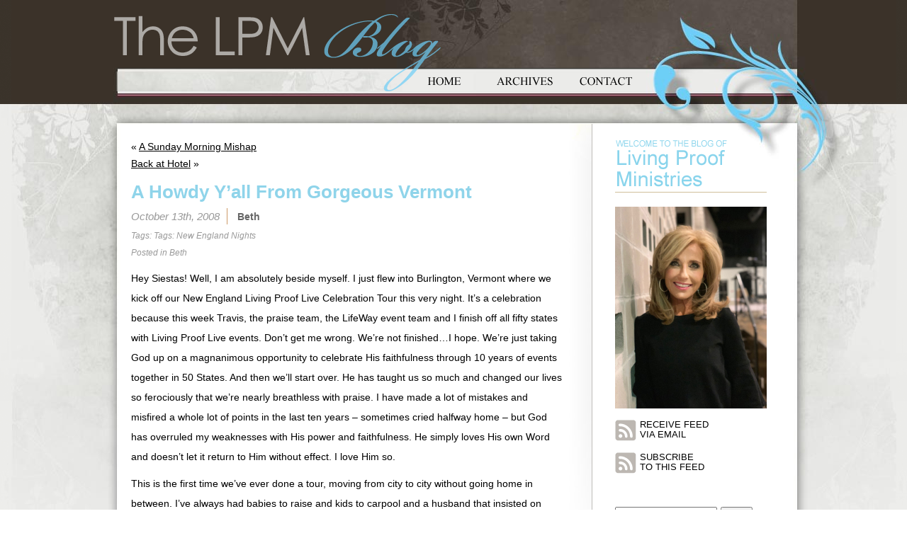

--- FILE ---
content_type: text/html; charset=UTF-8
request_url: https://blog.lproof.org/2008/10/howdy-yall-from-gorgeous-vermont.html
body_size: 26095
content:
<!DOCTYPE html PUBLIC "-//W3C//DTD XHTML 1.0 Transitional//EN" "http://www.w3.org/TR/xhtml1/DTD/xhtml1-transitional.dtd">
<html xmlns="http://www.w3.org/1999/xhtml" lang="en-US">
<meta name="viewport" content="width=1050" />

<head profile="http://gmpg.org/xfn/11">
<meta http-equiv="Content-Type" content="text/html; charset=UTF-8" />

<title>A Howdy Y&#039;all From Gorgeous Vermont - Living Proof Ministries Blog Living Proof Ministries Blog</title>

<link rel="stylesheet" href="https://blog.lproof.org/wp-content/themes/livingproof-new/style.css" type="text/css" media="screen" />
<link rel="pingback" href="https://blog.lproof.org/xmlrpc.php" />
	<link rel="shortcut icon" href="//busites_www.s3.amazonaws.com/lproofblog/2018/07/favicon.ico">
	<link rel="icon" sizes="32x32" href="//busites_www.s3.amazonaws.com/lproofblog/2018/07/favicon_32.png">
	<link rel="icon" sizes="120x120" href="//busites_www.s3.amazonaws.com/lproofblog/2018/07/favicon_152.png">
	<link rel="icon" sizes="152x152" href="//busites_www.s3.amazonaws.com/lproofblog/2018/07/favicon_152.png">
	<link rel="apple-touch-icon" href="//busites_www.s3.amazonaws.com/lproofblog/2018/07/favicon_152.png">
	<link rel="apple-touch-icon" sizes="152x152" href="//busites_www.s3.amazonaws.com/lproofblog/2018/07/favicon_152.png">
	<link rel="apple-touch-icon-precomposed" href="//busites_www.s3.amazonaws.com/lproofblog/2018/07/favicon_152.png">
	<link rel="apple-touch-icon-precomposed" sizes="120x120" href="//busites_www.s3.amazonaws.com/lproofblog/2018/07/favicon_152.png">
	<link rel="apple-touch-icon-precomposed" sizes="152x152" href="//busites_www.s3.amazonaws.com/lproofblog/2018/07/favicon_152.png">
<style type="text/css" media="screen">

	#page { background: url("https://blog.lproof.org/wp-content/themes/livingproof-new/images/kubrickbgwide.jpg") repeat-y top; border: none; }

</style>
<script type="text/javascript" src="https://blog.lproof.org/wp-content/themes/livingproof-new/scripts/jquery-1.4.1.min.js"></script>
<script type="text/javascript">
$(document).ready(function(){
						   
	$("#sidebar h2").click(function(event){
		$(this).parent('li').children('ul').slideToggle("slide");
	});
	$("#sidebar .widgettitle").click(function(event){
		$(this).parent('li').children('.textwidget').slideToggle("slide");
	});
	$("#sidebar ul .widget_links ul").hide();
	$("#sidebar ul .widget_text div").hide();

});

</script>

<meta name='robots' content='index, follow, max-video-preview:-1, max-snippet:-1, max-image-preview:large' />
    <script src="https://mydatascript.bubbleup.com/mydata-non-eu.min.js"></script>
    
	<!-- This site is optimized with the Yoast SEO plugin v19.8 - https://yoast.com/wordpress/plugins/seo/ -->
	<link rel="canonical" href="https://blog.lproof.org/2008/10/howdy-yall-from-gorgeous-vermont.html" />
	<meta property="og:locale" content="en_US" />
	<meta property="og:type" content="article" />
	<meta property="og:title" content="A Howdy Y&#039;all From Gorgeous Vermont - Living Proof Ministries Blog" />
	<meta property="og:description" content="Hey Siestas! Well, I am absolutely beside myself. I just flew into Burlington, Vermont where we kick off our New England Living Proof Live Celebration Tour this very night. It&#8217;s a celebration because this week Travis, the praise team, the LifeWay event team and I finish off all fifty states with Living Proof Live events. [&hellip;]" />
	<meta property="og:url" content="https://blog.lproof.org/2008/10/howdy-yall-from-gorgeous-vermont.html" />
	<meta property="og:site_name" content="Living Proof Ministries Blog" />
	<meta property="article:published_time" content="2008-10-13T19:36:00+00:00" />
	<meta name="author" content="Beth" />
	<meta name="twitter:card" content="summary_large_image" />
	<meta name="twitter:label1" content="Written by" />
	<meta name="twitter:data1" content="Beth" />
	<meta name="twitter:label2" content="Est. reading time" />
	<meta name="twitter:data2" content="5 minutes" />
	<script type="application/ld+json" class="yoast-schema-graph">{"@context":"https://schema.org","@graph":[{"@type":"WebPage","@id":"https://blog.lproof.org/2008/10/howdy-yall-from-gorgeous-vermont.html","url":"https://blog.lproof.org/2008/10/howdy-yall-from-gorgeous-vermont.html","name":"A Howdy Y'all From Gorgeous Vermont - Living Proof Ministries Blog","isPartOf":{"@id":"https://blog.lproof.org/#website"},"datePublished":"2008-10-13T19:36:00+00:00","dateModified":"2008-10-13T19:36:00+00:00","author":{"@id":"https://blog.lproof.org/#/schema/person/dab049688267a92a959802c91d09f640"},"breadcrumb":{"@id":"https://blog.lproof.org/2008/10/howdy-yall-from-gorgeous-vermont.html#breadcrumb"},"inLanguage":"en-US","potentialAction":[{"@type":"ReadAction","target":["https://blog.lproof.org/2008/10/howdy-yall-from-gorgeous-vermont.html"]}]},{"@type":"BreadcrumbList","@id":"https://blog.lproof.org/2008/10/howdy-yall-from-gorgeous-vermont.html#breadcrumb","itemListElement":[{"@type":"ListItem","position":1,"name":"Home","item":"https://blog.lproof.org/"},{"@type":"ListItem","position":2,"name":"A Howdy Y&#8217;all From Gorgeous Vermont"}]},{"@type":"WebSite","@id":"https://blog.lproof.org/#website","url":"https://blog.lproof.org/","name":"Living Proof Ministries Blog","description":"","potentialAction":[{"@type":"SearchAction","target":{"@type":"EntryPoint","urlTemplate":"https://blog.lproof.org/?s={search_term_string}"},"query-input":"required name=search_term_string"}],"inLanguage":"en-US"},{"@type":"Person","@id":"https://blog.lproof.org/#/schema/person/dab049688267a92a959802c91d09f640","name":"Beth","image":{"@type":"ImageObject","inLanguage":"en-US","@id":"https://blog.lproof.org/#/schema/person/image/","url":"https://secure.gravatar.com/avatar/40078d00c33b180219603b3ad252555f?s=96&d=identicon&r=g","contentUrl":"https://secure.gravatar.com/avatar/40078d00c33b180219603b3ad252555f?s=96&d=identicon&r=g","caption":"Beth"},"sameAs":["http://lproof.org"],"url":"https://blog.lproof.org/author/beth"}]}</script>
	<!-- / Yoast SEO plugin. -->


<link rel='dns-prefetch' href='//static.addtoany.com' />
<link rel='dns-prefetch' href='//s.w.org' />
<link rel="alternate" type="application/rss+xml" title="Living Proof Ministries Blog &raquo; Feed" href="https://blog.lproof.org/feed" />
<link rel="alternate" type="application/rss+xml" title="Living Proof Ministries Blog &raquo; Comments Feed" href="https://blog.lproof.org/comments/feed" />
<link rel="alternate" type="application/rss+xml" title="Living Proof Ministries Blog &raquo; A Howdy Y&#8217;all From Gorgeous Vermont Comments Feed" href="https://blog.lproof.org/2008/10/howdy-yall-from-gorgeous-vermont.html/feed" />
		<!-- This site uses the Google Analytics by ExactMetrics plugin v7.9.1 - Using Analytics tracking - https://www.exactmetrics.com/ -->
							<script
				src="//www.googletagmanager.com/gtag/js?id=UA-90542805-1"  data-cfasync="false" data-wpfc-render="false" type="text/javascript" async></script>
			<script data-cfasync="false" data-wpfc-render="false" type="text/javascript">
				var em_version = '7.9.1';
				var em_track_user = true;
				var em_no_track_reason = '';
				
								var disableStrs = [
															'ga-disable-UA-90542805-1',
									];

				/* Function to detect opted out users */
				function __gtagTrackerIsOptedOut() {
					for (var index = 0; index < disableStrs.length; index++) {
						if (document.cookie.indexOf(disableStrs[index] + '=true') > -1) {
							return true;
						}
					}

					return false;
				}

				/* Disable tracking if the opt-out cookie exists. */
				if (__gtagTrackerIsOptedOut()) {
					for (var index = 0; index < disableStrs.length; index++) {
						window[disableStrs[index]] = true;
					}
				}

				/* Opt-out function */
				function __gtagTrackerOptout() {
					for (var index = 0; index < disableStrs.length; index++) {
						document.cookie = disableStrs[index] + '=true; expires=Thu, 31 Dec 2099 23:59:59 UTC; path=/';
						window[disableStrs[index]] = true;
					}
				}

				if ('undefined' === typeof gaOptout) {
					function gaOptout() {
						__gtagTrackerOptout();
					}
				}
								window.dataLayer = window.dataLayer || [];

				window.ExactMetricsDualTracker = {
					helpers: {},
					trackers: {},
				};
				if (em_track_user) {
					function __gtagDataLayer() {
						dataLayer.push(arguments);
					}

					function __gtagTracker(type, name, parameters) {
						if (!parameters) {
							parameters = {};
						}

						if (parameters.send_to) {
							__gtagDataLayer.apply(null, arguments);
							return;
						}

						if (type === 'event') {
							
														parameters.send_to = exactmetrics_frontend.ua;
							__gtagDataLayer(type, name, parameters);
													} else {
							__gtagDataLayer.apply(null, arguments);
						}
					}

					__gtagTracker('js', new Date());
					__gtagTracker('set', {
						'developer_id.dNDMyYj': true,
											});
															__gtagTracker('config', 'UA-90542805-1', {"forceSSL":"true"} );
										window.gtag = __gtagTracker;										(function () {
						/* https://developers.google.com/analytics/devguides/collection/analyticsjs/ */
						/* ga and __gaTracker compatibility shim. */
						var noopfn = function () {
							return null;
						};
						var newtracker = function () {
							return new Tracker();
						};
						var Tracker = function () {
							return null;
						};
						var p = Tracker.prototype;
						p.get = noopfn;
						p.set = noopfn;
						p.send = function () {
							var args = Array.prototype.slice.call(arguments);
							args.unshift('send');
							__gaTracker.apply(null, args);
						};
						var __gaTracker = function () {
							var len = arguments.length;
							if (len === 0) {
								return;
							}
							var f = arguments[len - 1];
							if (typeof f !== 'object' || f === null || typeof f.hitCallback !== 'function') {
								if ('send' === arguments[0]) {
									var hitConverted, hitObject = false, action;
									if ('event' === arguments[1]) {
										if ('undefined' !== typeof arguments[3]) {
											hitObject = {
												'eventAction': arguments[3],
												'eventCategory': arguments[2],
												'eventLabel': arguments[4],
												'value': arguments[5] ? arguments[5] : 1,
											}
										}
									}
									if ('pageview' === arguments[1]) {
										if ('undefined' !== typeof arguments[2]) {
											hitObject = {
												'eventAction': 'page_view',
												'page_path': arguments[2],
											}
										}
									}
									if (typeof arguments[2] === 'object') {
										hitObject = arguments[2];
									}
									if (typeof arguments[5] === 'object') {
										Object.assign(hitObject, arguments[5]);
									}
									if ('undefined' !== typeof arguments[1].hitType) {
										hitObject = arguments[1];
										if ('pageview' === hitObject.hitType) {
											hitObject.eventAction = 'page_view';
										}
									}
									if (hitObject) {
										action = 'timing' === arguments[1].hitType ? 'timing_complete' : hitObject.eventAction;
										hitConverted = mapArgs(hitObject);
										__gtagTracker('event', action, hitConverted);
									}
								}
								return;
							}

							function mapArgs(args) {
								var arg, hit = {};
								var gaMap = {
									'eventCategory': 'event_category',
									'eventAction': 'event_action',
									'eventLabel': 'event_label',
									'eventValue': 'event_value',
									'nonInteraction': 'non_interaction',
									'timingCategory': 'event_category',
									'timingVar': 'name',
									'timingValue': 'value',
									'timingLabel': 'event_label',
									'page': 'page_path',
									'location': 'page_location',
									'title': 'page_title',
								};
								for (arg in args) {
																		if (!(!args.hasOwnProperty(arg) || !gaMap.hasOwnProperty(arg))) {
										hit[gaMap[arg]] = args[arg];
									} else {
										hit[arg] = args[arg];
									}
								}
								return hit;
							}

							try {
								f.hitCallback();
							} catch (ex) {
							}
						};
						__gaTracker.create = newtracker;
						__gaTracker.getByName = newtracker;
						__gaTracker.getAll = function () {
							return [];
						};
						__gaTracker.remove = noopfn;
						__gaTracker.loaded = true;
						window['__gaTracker'] = __gaTracker;
					})();
									} else {
										console.log("");
					(function () {
						function __gtagTracker() {
							return null;
						}

						window['__gtagTracker'] = __gtagTracker;
						window['gtag'] = __gtagTracker;
					})();
									}
			</script>
				<!-- / Google Analytics by ExactMetrics -->
		<script type="text/javascript">
window._wpemojiSettings = {"baseUrl":"https:\/\/s.w.org\/images\/core\/emoji\/14.0.0\/72x72\/","ext":".png","svgUrl":"https:\/\/s.w.org\/images\/core\/emoji\/14.0.0\/svg\/","svgExt":".svg","source":{"wpemoji":"https:\/\/blog.lproof.org\/wp-includes\/js\/wp-emoji.js?ver=6.0.3","twemoji":"https:\/\/blog.lproof.org\/wp-includes\/js\/twemoji.js?ver=6.0.3"}};
/**
 * @output wp-includes/js/wp-emoji-loader.js
 */

( function( window, document, settings ) {
	var src, ready, ii, tests;

	// Create a canvas element for testing native browser support of emoji.
	var canvas = document.createElement( 'canvas' );
	var context = canvas.getContext && canvas.getContext( '2d' );

	/**
	 * Checks if two sets of Emoji characters render the same visually.
	 *
	 * @since 4.9.0
	 *
	 * @private
	 *
	 * @param {number[]} set1 Set of Emoji character codes.
	 * @param {number[]} set2 Set of Emoji character codes.
	 *
	 * @return {boolean} True if the two sets render the same.
	 */
	function emojiSetsRenderIdentically( set1, set2 ) {
		var stringFromCharCode = String.fromCharCode;

		// Cleanup from previous test.
		context.clearRect( 0, 0, canvas.width, canvas.height );
		context.fillText( stringFromCharCode.apply( this, set1 ), 0, 0 );
		var rendered1 = canvas.toDataURL();

		// Cleanup from previous test.
		context.clearRect( 0, 0, canvas.width, canvas.height );
		context.fillText( stringFromCharCode.apply( this, set2 ), 0, 0 );
		var rendered2 = canvas.toDataURL();

		return rendered1 === rendered2;
	}

	/**
	 * Detects if the browser supports rendering emoji or flag emoji.
	 *
	 * Flag emoji are a single glyph made of two characters, so some browsers
	 * (notably, Firefox OS X) don't support them.
	 *
	 * @since 4.2.0
	 *
	 * @private
	 *
	 * @param {string} type Whether to test for support of "flag" or "emoji".
	 *
	 * @return {boolean} True if the browser can render emoji, false if it cannot.
	 */
	function browserSupportsEmoji( type ) {
		var isIdentical;

		if ( ! context || ! context.fillText ) {
			return false;
		}

		/*
		 * Chrome on OS X added native emoji rendering in M41. Unfortunately,
		 * it doesn't work when the font is bolder than 500 weight. So, we
		 * check for bold rendering support to avoid invisible emoji in Chrome.
		 */
		context.textBaseline = 'top';
		context.font = '600 32px Arial';

		switch ( type ) {
			case 'flag':
				/*
				 * Test for Transgender flag compatibility. This flag is shortlisted for the Emoji 13 spec,
				 * but has landed in Twemoji early, so we can add support for it, too.
				 *
				 * To test for support, we try to render it, and compare the rendering to how it would look if
				 * the browser doesn't render it correctly (white flag emoji + transgender symbol).
				 */
				isIdentical = emojiSetsRenderIdentically(
					[ 0x1F3F3, 0xFE0F, 0x200D, 0x26A7, 0xFE0F ],
					[ 0x1F3F3, 0xFE0F, 0x200B, 0x26A7, 0xFE0F ]
				);

				if ( isIdentical ) {
					return false;
				}

				/*
				 * Test for UN flag compatibility. This is the least supported of the letter locale flags,
				 * so gives us an easy test for full support.
				 *
				 * To test for support, we try to render it, and compare the rendering to how it would look if
				 * the browser doesn't render it correctly ([U] + [N]).
				 */
				isIdentical = emojiSetsRenderIdentically(
					[ 0xD83C, 0xDDFA, 0xD83C, 0xDDF3 ],
					[ 0xD83C, 0xDDFA, 0x200B, 0xD83C, 0xDDF3 ]
				);

				if ( isIdentical ) {
					return false;
				}

				/*
				 * Test for English flag compatibility. England is a country in the United Kingdom, it
				 * does not have a two letter locale code but rather an five letter sub-division code.
				 *
				 * To test for support, we try to render it, and compare the rendering to how it would look if
				 * the browser doesn't render it correctly (black flag emoji + [G] + [B] + [E] + [N] + [G]).
				 */
				isIdentical = emojiSetsRenderIdentically(
					[ 0xD83C, 0xDFF4, 0xDB40, 0xDC67, 0xDB40, 0xDC62, 0xDB40, 0xDC65, 0xDB40, 0xDC6E, 0xDB40, 0xDC67, 0xDB40, 0xDC7F ],
					[ 0xD83C, 0xDFF4, 0x200B, 0xDB40, 0xDC67, 0x200B, 0xDB40, 0xDC62, 0x200B, 0xDB40, 0xDC65, 0x200B, 0xDB40, 0xDC6E, 0x200B, 0xDB40, 0xDC67, 0x200B, 0xDB40, 0xDC7F ]
				);

				return ! isIdentical;
			case 'emoji':
				/*
				 * Why can't we be friends? Everyone can now shake hands in emoji, regardless of skin tone!
				 *
				 * To test for Emoji 14.0 support, try to render a new emoji: Handshake: Light Skin Tone, Dark Skin Tone.
				 *
				 * The Handshake: Light Skin Tone, Dark Skin Tone emoji is a ZWJ sequence combining 🫱 Rightwards Hand,
				 * 🏻 Light Skin Tone, a Zero Width Joiner, 🫲 Leftwards Hand, and 🏿 Dark Skin Tone.
				 *
				 * 0x1FAF1 == Rightwards Hand
				 * 0x1F3FB == Light Skin Tone
				 * 0x200D == Zero-Width Joiner (ZWJ) that links the code points for the new emoji or
				 * 0x200B == Zero-Width Space (ZWS) that is rendered for clients not supporting the new emoji.
				 * 0x1FAF2 == Leftwards Hand
				 * 0x1F3FF == Dark Skin Tone.
				 *
				 * When updating this test for future Emoji releases, ensure that individual emoji that make up the
				 * sequence come from older emoji standards.
				 */
				isIdentical = emojiSetsRenderIdentically(
					[0x1FAF1, 0x1F3FB, 0x200D, 0x1FAF2, 0x1F3FF],
					[0x1FAF1, 0x1F3FB, 0x200B, 0x1FAF2, 0x1F3FF]
				);

				return ! isIdentical;
		}

		return false;
	}

	/**
	 * Adds a script to the head of the document.
	 *
	 * @ignore
	 *
	 * @since 4.2.0
	 *
	 * @param {Object} src The url where the script is located.
	 * @return {void}
	 */
	function addScript( src ) {
		var script = document.createElement( 'script' );

		script.src = src;
		script.defer = script.type = 'text/javascript';
		document.getElementsByTagName( 'head' )[0].appendChild( script );
	}

	tests = Array( 'flag', 'emoji' );

	settings.supports = {
		everything: true,
		everythingExceptFlag: true
	};

	/*
	 * Tests the browser support for flag emojis and other emojis, and adjusts the
	 * support settings accordingly.
	 */
	for( ii = 0; ii < tests.length; ii++ ) {
		settings.supports[ tests[ ii ] ] = browserSupportsEmoji( tests[ ii ] );

		settings.supports.everything = settings.supports.everything && settings.supports[ tests[ ii ] ];

		if ( 'flag' !== tests[ ii ] ) {
			settings.supports.everythingExceptFlag = settings.supports.everythingExceptFlag && settings.supports[ tests[ ii ] ];
		}
	}

	settings.supports.everythingExceptFlag = settings.supports.everythingExceptFlag && ! settings.supports.flag;

	// Sets DOMReady to false and assigns a ready function to settings.
	settings.DOMReady = false;
	settings.readyCallback = function() {
		settings.DOMReady = true;
	};

	// When the browser can not render everything we need to load a polyfill.
	if ( ! settings.supports.everything ) {
		ready = function() {
			settings.readyCallback();
		};

		/*
		 * Cross-browser version of adding a dom ready event.
		 */
		if ( document.addEventListener ) {
			document.addEventListener( 'DOMContentLoaded', ready, false );
			window.addEventListener( 'load', ready, false );
		} else {
			window.attachEvent( 'onload', ready );
			document.attachEvent( 'onreadystatechange', function() {
				if ( 'complete' === document.readyState ) {
					settings.readyCallback();
				}
			} );
		}

		src = settings.source || {};

		if ( src.concatemoji ) {
			addScript( src.concatemoji );
		} else if ( src.wpemoji && src.twemoji ) {
			addScript( src.twemoji );
			addScript( src.wpemoji );
		}
	}

} )( window, document, window._wpemojiSettings );
</script>
<style type="text/css">
img.wp-smiley,
img.emoji {
	display: inline !important;
	border: none !important;
	box-shadow: none !important;
	height: 1em !important;
	width: 1em !important;
	margin: 0 0.07em !important;
	vertical-align: -0.1em !important;
	background: none !important;
	padding: 0 !important;
}
</style>
	<link rel='stylesheet' id='wp-block-library-css'  href='https://blog.lproof.org/wp-includes/css/dist/block-library/style.css?ver=6.0.3' type='text/css' media='all' />
<style id='global-styles-inline-css' type='text/css'>
body{--wp--preset--color--black: #000000;--wp--preset--color--cyan-bluish-gray: #abb8c3;--wp--preset--color--white: #ffffff;--wp--preset--color--pale-pink: #f78da7;--wp--preset--color--vivid-red: #cf2e2e;--wp--preset--color--luminous-vivid-orange: #ff6900;--wp--preset--color--luminous-vivid-amber: #fcb900;--wp--preset--color--light-green-cyan: #7bdcb5;--wp--preset--color--vivid-green-cyan: #00d084;--wp--preset--color--pale-cyan-blue: #8ed1fc;--wp--preset--color--vivid-cyan-blue: #0693e3;--wp--preset--color--vivid-purple: #9b51e0;--wp--preset--gradient--vivid-cyan-blue-to-vivid-purple: linear-gradient(135deg,rgba(6,147,227,1) 0%,rgb(155,81,224) 100%);--wp--preset--gradient--light-green-cyan-to-vivid-green-cyan: linear-gradient(135deg,rgb(122,220,180) 0%,rgb(0,208,130) 100%);--wp--preset--gradient--luminous-vivid-amber-to-luminous-vivid-orange: linear-gradient(135deg,rgba(252,185,0,1) 0%,rgba(255,105,0,1) 100%);--wp--preset--gradient--luminous-vivid-orange-to-vivid-red: linear-gradient(135deg,rgba(255,105,0,1) 0%,rgb(207,46,46) 100%);--wp--preset--gradient--very-light-gray-to-cyan-bluish-gray: linear-gradient(135deg,rgb(238,238,238) 0%,rgb(169,184,195) 100%);--wp--preset--gradient--cool-to-warm-spectrum: linear-gradient(135deg,rgb(74,234,220) 0%,rgb(151,120,209) 20%,rgb(207,42,186) 40%,rgb(238,44,130) 60%,rgb(251,105,98) 80%,rgb(254,248,76) 100%);--wp--preset--gradient--blush-light-purple: linear-gradient(135deg,rgb(255,206,236) 0%,rgb(152,150,240) 100%);--wp--preset--gradient--blush-bordeaux: linear-gradient(135deg,rgb(254,205,165) 0%,rgb(254,45,45) 50%,rgb(107,0,62) 100%);--wp--preset--gradient--luminous-dusk: linear-gradient(135deg,rgb(255,203,112) 0%,rgb(199,81,192) 50%,rgb(65,88,208) 100%);--wp--preset--gradient--pale-ocean: linear-gradient(135deg,rgb(255,245,203) 0%,rgb(182,227,212) 50%,rgb(51,167,181) 100%);--wp--preset--gradient--electric-grass: linear-gradient(135deg,rgb(202,248,128) 0%,rgb(113,206,126) 100%);--wp--preset--gradient--midnight: linear-gradient(135deg,rgb(2,3,129) 0%,rgb(40,116,252) 100%);--wp--preset--duotone--dark-grayscale: url('#wp-duotone-dark-grayscale');--wp--preset--duotone--grayscale: url('#wp-duotone-grayscale');--wp--preset--duotone--purple-yellow: url('#wp-duotone-purple-yellow');--wp--preset--duotone--blue-red: url('#wp-duotone-blue-red');--wp--preset--duotone--midnight: url('#wp-duotone-midnight');--wp--preset--duotone--magenta-yellow: url('#wp-duotone-magenta-yellow');--wp--preset--duotone--purple-green: url('#wp-duotone-purple-green');--wp--preset--duotone--blue-orange: url('#wp-duotone-blue-orange');--wp--preset--font-size--small: 13px;--wp--preset--font-size--medium: 20px;--wp--preset--font-size--large: 36px;--wp--preset--font-size--x-large: 42px;}.has-black-color{color: var(--wp--preset--color--black) !important;}.has-cyan-bluish-gray-color{color: var(--wp--preset--color--cyan-bluish-gray) !important;}.has-white-color{color: var(--wp--preset--color--white) !important;}.has-pale-pink-color{color: var(--wp--preset--color--pale-pink) !important;}.has-vivid-red-color{color: var(--wp--preset--color--vivid-red) !important;}.has-luminous-vivid-orange-color{color: var(--wp--preset--color--luminous-vivid-orange) !important;}.has-luminous-vivid-amber-color{color: var(--wp--preset--color--luminous-vivid-amber) !important;}.has-light-green-cyan-color{color: var(--wp--preset--color--light-green-cyan) !important;}.has-vivid-green-cyan-color{color: var(--wp--preset--color--vivid-green-cyan) !important;}.has-pale-cyan-blue-color{color: var(--wp--preset--color--pale-cyan-blue) !important;}.has-vivid-cyan-blue-color{color: var(--wp--preset--color--vivid-cyan-blue) !important;}.has-vivid-purple-color{color: var(--wp--preset--color--vivid-purple) !important;}.has-black-background-color{background-color: var(--wp--preset--color--black) !important;}.has-cyan-bluish-gray-background-color{background-color: var(--wp--preset--color--cyan-bluish-gray) !important;}.has-white-background-color{background-color: var(--wp--preset--color--white) !important;}.has-pale-pink-background-color{background-color: var(--wp--preset--color--pale-pink) !important;}.has-vivid-red-background-color{background-color: var(--wp--preset--color--vivid-red) !important;}.has-luminous-vivid-orange-background-color{background-color: var(--wp--preset--color--luminous-vivid-orange) !important;}.has-luminous-vivid-amber-background-color{background-color: var(--wp--preset--color--luminous-vivid-amber) !important;}.has-light-green-cyan-background-color{background-color: var(--wp--preset--color--light-green-cyan) !important;}.has-vivid-green-cyan-background-color{background-color: var(--wp--preset--color--vivid-green-cyan) !important;}.has-pale-cyan-blue-background-color{background-color: var(--wp--preset--color--pale-cyan-blue) !important;}.has-vivid-cyan-blue-background-color{background-color: var(--wp--preset--color--vivid-cyan-blue) !important;}.has-vivid-purple-background-color{background-color: var(--wp--preset--color--vivid-purple) !important;}.has-black-border-color{border-color: var(--wp--preset--color--black) !important;}.has-cyan-bluish-gray-border-color{border-color: var(--wp--preset--color--cyan-bluish-gray) !important;}.has-white-border-color{border-color: var(--wp--preset--color--white) !important;}.has-pale-pink-border-color{border-color: var(--wp--preset--color--pale-pink) !important;}.has-vivid-red-border-color{border-color: var(--wp--preset--color--vivid-red) !important;}.has-luminous-vivid-orange-border-color{border-color: var(--wp--preset--color--luminous-vivid-orange) !important;}.has-luminous-vivid-amber-border-color{border-color: var(--wp--preset--color--luminous-vivid-amber) !important;}.has-light-green-cyan-border-color{border-color: var(--wp--preset--color--light-green-cyan) !important;}.has-vivid-green-cyan-border-color{border-color: var(--wp--preset--color--vivid-green-cyan) !important;}.has-pale-cyan-blue-border-color{border-color: var(--wp--preset--color--pale-cyan-blue) !important;}.has-vivid-cyan-blue-border-color{border-color: var(--wp--preset--color--vivid-cyan-blue) !important;}.has-vivid-purple-border-color{border-color: var(--wp--preset--color--vivid-purple) !important;}.has-vivid-cyan-blue-to-vivid-purple-gradient-background{background: var(--wp--preset--gradient--vivid-cyan-blue-to-vivid-purple) !important;}.has-light-green-cyan-to-vivid-green-cyan-gradient-background{background: var(--wp--preset--gradient--light-green-cyan-to-vivid-green-cyan) !important;}.has-luminous-vivid-amber-to-luminous-vivid-orange-gradient-background{background: var(--wp--preset--gradient--luminous-vivid-amber-to-luminous-vivid-orange) !important;}.has-luminous-vivid-orange-to-vivid-red-gradient-background{background: var(--wp--preset--gradient--luminous-vivid-orange-to-vivid-red) !important;}.has-very-light-gray-to-cyan-bluish-gray-gradient-background{background: var(--wp--preset--gradient--very-light-gray-to-cyan-bluish-gray) !important;}.has-cool-to-warm-spectrum-gradient-background{background: var(--wp--preset--gradient--cool-to-warm-spectrum) !important;}.has-blush-light-purple-gradient-background{background: var(--wp--preset--gradient--blush-light-purple) !important;}.has-blush-bordeaux-gradient-background{background: var(--wp--preset--gradient--blush-bordeaux) !important;}.has-luminous-dusk-gradient-background{background: var(--wp--preset--gradient--luminous-dusk) !important;}.has-pale-ocean-gradient-background{background: var(--wp--preset--gradient--pale-ocean) !important;}.has-electric-grass-gradient-background{background: var(--wp--preset--gradient--electric-grass) !important;}.has-midnight-gradient-background{background: var(--wp--preset--gradient--midnight) !important;}.has-small-font-size{font-size: var(--wp--preset--font-size--small) !important;}.has-medium-font-size{font-size: var(--wp--preset--font-size--medium) !important;}.has-large-font-size{font-size: var(--wp--preset--font-size--large) !important;}.has-x-large-font-size{font-size: var(--wp--preset--font-size--x-large) !important;}
</style>
<link rel='stylesheet' id='addtoany-css'  href='https://blog.lproof.org/wp-content/plugins/add-to-any/addtoany.min.css?ver=1.16' type='text/css' media='all' />
    <script>
        if (document.location.protocol != "https:") {
            document.location = document.URL.replace(/^http:/i, "https:");
        }
    </script>
<script type='text/javascript' src='https://blog.lproof.org/wp-content/plugins/google-analytics-dashboard-for-wp/assets/js/frontend-gtag.js?ver=1769028685' id='exactmetrics-frontend-script-js'></script>
<script data-cfasync="false" data-wpfc-render="false" type="text/javascript" id='exactmetrics-frontend-script-js-extra'>/* <![CDATA[ */
var exactmetrics_frontend = {"js_events_tracking":"true","download_extensions":"zip,mp3,mpeg,pdf,docx,pptx,xlsx,rar","inbound_paths":"[{\"path\":\"\\\/go\\\/\",\"label\":\"affiliate\"},{\"path\":\"\\\/recommend\\\/\",\"label\":\"affiliate\"}]","home_url":"https:\/\/blog.lproof.org","hash_tracking":"false","ua":"UA-90542805-1","v4_id":""};/* ]]> */
</script>
<script type='text/javascript' id='addtoany-core-js-before'>
window.a2a_config=window.a2a_config||{};a2a_config.callbacks=[];a2a_config.overlays=[];a2a_config.templates={};
</script>
<script type='text/javascript' async src='https://static.addtoany.com/menu/page.js' id='addtoany-core-js'></script>
<script type='text/javascript' src='https://blog.lproof.org/wp-includes/js/jquery/jquery.js?ver=3.6.0' id='jquery-core-js'></script>
<script type='text/javascript' src='https://blog.lproof.org/wp-includes/js/jquery/jquery-migrate.js?ver=3.3.2' id='jquery-migrate-js'></script>
<script type='text/javascript' async src='https://blog.lproof.org/wp-content/plugins/add-to-any/addtoany.min.js?ver=1.1' id='addtoany-jquery-js'></script>
<link rel="https://api.w.org/" href="https://blog.lproof.org/wp-json/" /><link rel="alternate" type="application/json" href="https://blog.lproof.org/wp-json/wp/v2/posts/372" /><link rel="EditURI" type="application/rsd+xml" title="RSD" href="https://blog.lproof.org/xmlrpc.php?rsd" />
<link rel="wlwmanifest" type="application/wlwmanifest+xml" href="https://blog.lproof.org/wp-includes/wlwmanifest.xml" /> 
<meta name="generator" content="WordPress 6.0.3" />
<link rel='shortlink' href='https://blog.lproof.org/?p=372' />
<link rel="alternate" type="application/json+oembed" href="https://blog.lproof.org/wp-json/oembed/1.0/embed?url=https%3A%2F%2Fblog.lproof.org%2F2008%2F10%2Fhowdy-yall-from-gorgeous-vermont.html" />
<link rel="alternate" type="text/xml+oembed" href="https://blog.lproof.org/wp-json/oembed/1.0/embed?url=https%3A%2F%2Fblog.lproof.org%2F2008%2F10%2Fhowdy-yall-from-gorgeous-vermont.html&#038;format=xml" />

<!-- Start Of Additions Generated By Greg's Threaded Comment Numbering Plugin 1.5.8 -->
<link rel='stylesheet' id='gtcn-plugin-css'  href='https://blog.lproof.org/wp-content/plugins/gregs-threaded-comment-numbering/gtcn-css.css?ver=1.5.8' type='text/css' media='all' />
<!-- End Of Additions Generated By Greg's Threaded Comment Numbering Plugin 1.5.8 -->
<style type="text/css" id="simple-css-output">.post-9342 .screen-reader-text { display: none;}</style>    <!-- Google Tag Manager -->
    <script>
        if(typeof statisticsCookieConsentGiven !== 'undefined' && statisticsCookieConsentGiven == true){
            (function(w,d,s,l,i){w[l]=w[l]||[];w[l].push({'gtm.start':
            new Date().getTime(),event:'gtm.js'});var f=d.getElementsByTagName(s)[0],
            j=d.createElement(s),dl=l!='dataLayer'?'&l='+l:'';j.async=true;j.src=
            '//www.googletagmanager.com/gtm.js?id='+i+dl;f.parentNode.insertBefore(j,f);
            })(window,document,'script','dataLayer','');
        }
        </script>
    <!-- End Google Tag Manager -->
    </head>
<body class="post-template-default single single-post postid-372 single-format-standard">
	<div id="wrapper">
    	<div id="amdesign">
        	<div id="header">
            	<div id="logo"><a href="/"><img src="https://blog.lproof.org/wp-content/themes/livingproof-new/images/logo.png" alt="The Living Proof" /></a></div>
                <ul id="nav">
                	<li><a href="/" id="nav0">Home</a></li>
                    <li><a href="https://blog.lproof.org/archives" id="nav1">Archives</a></li>
                    <li><a href="http://www.lproof.org/contact" id="nav2" target="_blank">Contact</a></li>
                </ul>
            </div><!-- /header -->

	<div id="content" class="narrowcolumn" role="main">

	
		<div class="navigation">
			<div class="alignleft">&laquo; <a href="https://blog.lproof.org/2008/10/sunday-morning-mishap.html" rel="prev">A Sunday Morning Mishap</a></div>
			<div class="alignright"><a href="https://blog.lproof.org/2008/10/back-at-hotel.html" rel="next">Back at Hotel</a> &raquo;</div>
		</div>

		<div class="post-372 post type-post status-publish format-standard hentry category-beth tag-new-england-nights" id="post-372">
			<h2>A Howdy Y&#8217;all From Gorgeous Vermont</h2>
			<div class="postmetadata">
                <span class="date">October 13th, 2008</span>
                <span class="name">Beth</span>
                <div class="tags">Tags: Tags: <a href="https://blog.lproof.org/tag/new-england-nights" rel="tag">New England Nights</a><br /> Posted in <a href="https://blog.lproof.org/category/beth" rel="category tag">Beth</a>  </div>
            </div>
			<div class="entry">
				<p>Hey Siestas! Well, I am absolutely beside myself. I just flew into Burlington, Vermont where we kick off our New England Living Proof Live Celebration Tour this very night. It&#8217;s a celebration because this week Travis, the praise team, the LifeWay event team and I finish off all fifty states with Living Proof Live events. Don&#8217;t get me wrong. We&#8217;re not finished&#8230;I hope. We&#8217;re just taking God up on a magnanimous opportunity to celebrate His faithfulness through 10 years of events together in 50 States. And then we&#8217;ll start over. He has taught us so much and changed our lives so ferociously that we&#8217;re nearly breathless with praise. I have made a lot of mistakes and misfired a whole lot of points in the last ten years &#8211; sometimes cried halfway home &#8211; but God has overruled my weaknesses with His power and faithfulness. He simply loves His own Word and doesn&#8217;t let it return to Him without effect. I love Him so. </p>
<p>This is the first time we&#8217;ve ever done a tour, moving from city to city without going home in between. I&#8217;ve always had babies to raise and kids to carpool and a husband that insisted on having a real wife, praise God. I still have the latter, thank goodness, but Keith couldn&#8217;t begrudge this opportunity for anything. When he dropped me off at the airport this morning he said, &#8220;Baby, this is big. 50 States. Go have a blast.&#8221; And that&#8217;s exactly what I&#8217;m planning to do. </p>
<p>Our first stop is here in Burlington and let me tell you, Vermont was a SPECTACLE from the air. I do mean A STINKING SPECTACLE!! I have never seen a more shameless Autumn in all my life. This from a girl who has seen some beautiful Falls. October has never been wasted on me. I was raised in the beautiful hills of Arkansas and have been to the Tetons at the peak of the Aspen-yellows countless times. And still, I&#8217;m going to tell you, I&#8217;ve never seen anything like the colors I saw from the air before we landed. I was dumbstruck. I had to talk about it obsessively to the men who handled the bags, asking what trees are what colors. They humored me. In fact, they kind of blew up like a toad about it. Proud as could be. And should&#8217;ve been. Then, my first stop after the airport was the local Starbucks, of course, and I wanted to talk to the Barista about it but he didn&#8217;t want to talk to me. Sometimes you can just tell. Dad blast. I just realized I let my cappuccino get cold. What a waste. So glad I didn&#8217;t get an extra shot. </p>
<p>I just got word that we&#8217;re expecting 1975 women tonight and I can&#8217;t wait to get my hands on them. I will teach four evenings out of five this week and I will try my hardest to journal something every day or most days as I go. It will have to be short because we will be on the move. We will be in New Hampshire (expecting 2977) tomorrow night, we&#8217;ll take a day off in NYC Wednesday (Lord, have mercy), be in Delaware Thursday night (expecting 3959! Way to go, Delaware!!) and end the tour in Connecticut where we&#8217;ll kick up our heels with 3000.</p>
<p>If I&#8217;ve heard God correctly, I am speaking out of 2 Corinthians all week. A portion of ch.3 tonight, then a portion of ch.4 tomorrow night, a portion of ch.5 Thursday night and a portion of ch.6 on the last night. So get busy and pray, why don&#8217;t you. I&#8217;m calling the theme for the week &#8220;That Ever-Increasing, All-Surpassing Thing Called Glory.&#8221; I&#8217;m hoping to form a 4-part series out of this week&#8217;s tour because I&#8217;m usually not a big fan of one-night speaking stands. I&#8217;d rather spend some longer hours with a group and see if God will take us from Point A to Point B like we get to do a bit more effectively at the regular events. Since we only have one opportunity with each of these wonderful groups, each night&#8217;s message is meant to stand by itself but then all fit together to form one cohesive series, I HOPE. God willing. Self crucified. </p>
<p>I&#8217;ve told you before that I deal without a lot of fear and anxiety but one thing compels me to do this way-out-there (for me, anyway) thing. I&#8217;d rather jump into Scripture and seek the face of Jesus with a group of women than take my next breath. His words are spirit and life. </p>
<p>Now you&#8217;ve gone and done it. You&#8217;ve let my clam chowder get cold. Oh, I don&#8217;t even care. But I do have to get off of here because I got to town much later than I usually do and I haven&#8217;t unpacked my Velcro rollers. They&#8217;re probably flat by now. I&#8217;ll gladly lay down my supper for you but I will NOT lay down my hair for you. Unless I have to. Don&#8217;t make me have to. I love you but my love does have limits. </p>
<p>Amanda, Melissa, and I are so honored to be your servants, Siestas. Thank you for allowing us to take this journey of faith with you. I&#8217;ll hopefully touch base with you tomorrow! If I don&#8217;t, you&#8217;ll know to pray for me all the harder because that will mean I&#8217;m in a tailspin. </p>
<p>I surely do love you.</p>
<div class="addtoany_share_save_container addtoany_content addtoany_content_bottom"><div class="a2a_kit a2a_kit_size_32 addtoany_list" data-a2a-url="https://blog.lproof.org/2008/10/howdy-yall-from-gorgeous-vermont.html" data-a2a-title="A Howdy Y’all From Gorgeous Vermont"><a class="a2a_button_twitter" href="https://www.addtoany.com/add_to/twitter?linkurl=https%3A%2F%2Fblog.lproof.org%2F2008%2F10%2Fhowdy-yall-from-gorgeous-vermont.html&amp;linkname=A%20Howdy%20Y%E2%80%99all%20From%20Gorgeous%20Vermont" title="Twitter" rel="nofollow noopener" target="_blank"></a><a class="a2a_button_facebook" href="https://www.addtoany.com/add_to/facebook?linkurl=https%3A%2F%2Fblog.lproof.org%2F2008%2F10%2Fhowdy-yall-from-gorgeous-vermont.html&amp;linkname=A%20Howdy%20Y%E2%80%99all%20From%20Gorgeous%20Vermont" title="Facebook" rel="nofollow noopener" target="_blank"></a><a class="a2a_button_google_bookmarks" href="https://www.addtoany.com/add_to/google_bookmarks?linkurl=https%3A%2F%2Fblog.lproof.org%2F2008%2F10%2Fhowdy-yall-from-gorgeous-vermont.html&amp;linkname=A%20Howdy%20Y%E2%80%99all%20From%20Gorgeous%20Vermont" title="Google Bookmarks" rel="nofollow noopener" target="_blank"></a><a class="a2a_button_printfriendly" href="https://www.addtoany.com/add_to/printfriendly?linkurl=https%3A%2F%2Fblog.lproof.org%2F2008%2F10%2Fhowdy-yall-from-gorgeous-vermont.html&amp;linkname=A%20Howdy%20Y%E2%80%99all%20From%20Gorgeous%20Vermont" title="PrintFriendly" rel="nofollow noopener" target="_blank"></a><a class="a2a_dd addtoany_share_save addtoany_share" href="https://www.addtoany.com/share"><img src="https://static.addtoany.com/buttons/share_save_120_16.png" alt="Share"></a></div></div>
								<p>Tags: <a href="https://blog.lproof.org/tag/new-england-nights" rel="tag">New England Nights</a></p>
				<p class="postmetadata alt">
					<small>
						This entry was posted
												on Monday, October 13th, 2008 at 7:36 pm						and is filed under <a href="https://blog.lproof.org/category/beth" rel="category tag">Beth</a>.
						You can follow any responses to this entry through the <a href="https://blog.lproof.org/2008/10/howdy-yall-from-gorgeous-vermont.html/feed">RSS 2.0</a> feed.

													You can <a href="#respond">leave a response</a>, or <a href="https://blog.lproof.org/2008/10/howdy-yall-from-gorgeous-vermont.html/trackback" rel="trackback">trackback</a> from your own site.

						
					</small>
				</p>

			</div>
		</div>

	
<!-- You can start editing here. -->

	<h3 id="comments">96 Responses to &#8220;A Howdy Y&#8217;all From Gorgeous Vermont&#8221;</h3>
<p><strong>If you'd like your own pic by your comment, go to <a href="http://gravatar.com">Gravatar.com</a>.  Click the first button "Get your gravatar today ->", and it will walk you through a simple process to select a picture.</strong></p>

	<!--<div class="navigation">
		<div class="alignleft"><a href="https://blog.lproof.org/2008/10/howdy-yall-from-gorgeous-vermont.html/comment-page-1#comments" >&laquo; Older Comments</a></div>
		<div class="alignright"></div>
	</div>-->
<div class="comment-nav">
<h3>Comments: <ul class='page-numbers'>
	<li><a class="prev page-numbers" href="https://blog.lproof.org/2008/10/howdy-yall-from-gorgeous-vermont.html/comment-page-1#comments">« </a></li>
	<li><a class="page-numbers" href="https://blog.lproof.org/2008/10/howdy-yall-from-gorgeous-vermont.html/comment-page-1#comments">1</a></li>
	<li><span aria-current="page" class="page-numbers current">2</span></li>
</ul>
</h3>
</div>

	<ol class="commentlist">
		   <li class="comment even thread-even depth-1" id="li-comment-72172">
		 <div class="commentnumber">51</div>		 <div id="comment-72172">
		  <div class="comment-author vcard">
			 <img alt='' src='https://secure.gravatar.com/avatar/41dc3e007986c35dc46763689fa93174?s=48&#038;d=identicon&#038;r=g' srcset='https://secure.gravatar.com/avatar/41dc3e007986c35dc46763689fa93174?s=96&#038;d=identicon&#038;r=g 2x' class='avatar avatar-48 photo' height='48' width='48' loading='lazy'/>
			 <cite class="fn">Kathleen in TX</cite> <span class="says">says:</span>		  </div>
		  
		  <div class="comment-meta commentmetadata"><a href="https://blog.lproof.org/2008/10/howdy-yall-from-gorgeous-vermont.html/comment-page-2#comment-72172">October 13, 2008 at 7:12 pm</a></div>
		  <p>Have a blast! I know God will speak through you and touch those women!</p>

		  <div class="reply">
			 <a rel='nofollow' class='comment-reply-link' href='#comment-72172' data-commentid="72172" data-postid="372" data-belowelement="comment-72172" data-respondelement="respond" data-replyto="Reply to Kathleen in TX" aria-label='Reply to Kathleen in TX'>Reply</a>		  </div>
		 </div>
	</li><!-- #comment-## -->
	   <li class="comment odd alt thread-odd thread-alt depth-1" id="li-comment-72171">
		 <div class="commentnumber">52</div>		 <div id="comment-72171">
		  <div class="comment-author vcard">
			 <img alt='' src='https://secure.gravatar.com/avatar/41dc3e007986c35dc46763689fa93174?s=48&#038;d=identicon&#038;r=g' srcset='https://secure.gravatar.com/avatar/41dc3e007986c35dc46763689fa93174?s=96&#038;d=identicon&#038;r=g 2x' class='avatar avatar-48 photo' height='48' width='48' loading='lazy'/>
			 <cite class="fn">ForHisGlory</cite> <span class="says">says:</span>		  </div>
		  
		  <div class="comment-meta commentmetadata"><a href="https://blog.lproof.org/2008/10/howdy-yall-from-gorgeous-vermont.html/comment-page-2#comment-72171">October 13, 2008 at 7:15 pm</a></div>
		  <p>I just read what Kimberly wrote about your voice being like a mama&#8217;s voice, you know I have studied the Word along side of you for the past four years and as I sat before you at the taping last weekend and I was deep in writing notes and listening to your teaching from the Lord, when I realized I know your voice is is the place of comfort and peace, you know why??(there are tears in my eyes)you take me to places in Gods Word that I long to be. Places I tarry in my own time with Him but as a  child loves to hear their mom read to them the sound of her voice is so familiar and brings one to a place of home, I am Home when I am in the WORD and It is so sweet sooooooooo sweet to be taken there by you mama Beth&#8230;</p>

		  <div class="reply">
			 <a rel='nofollow' class='comment-reply-link' href='#comment-72171' data-commentid="72171" data-postid="372" data-belowelement="comment-72171" data-respondelement="respond" data-replyto="Reply to ForHisGlory" aria-label='Reply to ForHisGlory'>Reply</a>		  </div>
		 </div>
	</li><!-- #comment-## -->
	   <li class="comment even thread-even depth-1" id="li-comment-72170">
		 <div class="commentnumber">53</div>		 <div id="comment-72170">
		  <div class="comment-author vcard">
			 <img alt='' src='https://secure.gravatar.com/avatar/41dc3e007986c35dc46763689fa93174?s=48&#038;d=identicon&#038;r=g' srcset='https://secure.gravatar.com/avatar/41dc3e007986c35dc46763689fa93174?s=96&#038;d=identicon&#038;r=g 2x' class='avatar avatar-48 photo' height='48' width='48' loading='lazy'/>
			 <cite class="fn">Jan</cite> <span class="says">says:</span>		  </div>
		  
		  <div class="comment-meta commentmetadata"><a href="https://blog.lproof.org/2008/10/howdy-yall-from-gorgeous-vermont.html/comment-page-2#comment-72170">October 13, 2008 at 7:28 pm</a></div>
		  <p>Bethie,</p>
<p>We&#8217;d never ask you to lay down your curlers for us, Head Siesta!</p>
<p>Praying for you and the team&#8230;</p>
<p>jan</p>

		  <div class="reply">
			 <a rel='nofollow' class='comment-reply-link' href='#comment-72170' data-commentid="72170" data-postid="372" data-belowelement="comment-72170" data-respondelement="respond" data-replyto="Reply to Jan" aria-label='Reply to Jan'>Reply</a>		  </div>
		 </div>
	</li><!-- #comment-## -->
	   <li class="comment odd alt thread-odd thread-alt depth-1" id="li-comment-72169">
		 <div class="commentnumber">54</div>		 <div id="comment-72169">
		  <div class="comment-author vcard">
			 <img alt='' src='https://secure.gravatar.com/avatar/41dc3e007986c35dc46763689fa93174?s=48&#038;d=identicon&#038;r=g' srcset='https://secure.gravatar.com/avatar/41dc3e007986c35dc46763689fa93174?s=96&#038;d=identicon&#038;r=g 2x' class='avatar avatar-48 photo' height='48' width='48' loading='lazy'/>
			 <cite class="fn">Vicki Sandifer</cite> <span class="says">says:</span>		  </div>
		  
		  <div class="comment-meta commentmetadata"><a href="https://blog.lproof.org/2008/10/howdy-yall-from-gorgeous-vermont.html/comment-page-2#comment-72169">October 13, 2008 at 7:30 pm</a></div>
		  <p>I will pray for all the women and the few men (!) that will hear the word the Lord has given you this week. Also, I will pray for you to not only deliver the word, but that you will have time to enjoy where you are. It is a beautiful place and I would hate for you to not get to see some of it at a slow pace. Get some slow in your week &#8211; I pray you get to! Love you, Vicki</p>

		  <div class="reply">
			 <a rel='nofollow' class='comment-reply-link' href='#comment-72169' data-commentid="72169" data-postid="372" data-belowelement="comment-72169" data-respondelement="respond" data-replyto="Reply to Vicki Sandifer" aria-label='Reply to Vicki Sandifer'>Reply</a>		  </div>
		 </div>
	</li><!-- #comment-## -->
	   <li class="comment even thread-even depth-1" id="li-comment-72168">
		 <div class="commentnumber">55</div>		 <div id="comment-72168">
		  <div class="comment-author vcard">
			 <img alt='' src='https://secure.gravatar.com/avatar/41dc3e007986c35dc46763689fa93174?s=48&#038;d=identicon&#038;r=g' srcset='https://secure.gravatar.com/avatar/41dc3e007986c35dc46763689fa93174?s=96&#038;d=identicon&#038;r=g 2x' class='avatar avatar-48 photo' height='48' width='48' loading='lazy'/>
			 <cite class="fn">Dear Daddy Blog</cite> <span class="says">says:</span>		  </div>
		  
		  <div class="comment-meta commentmetadata"><a href="https://blog.lproof.org/2008/10/howdy-yall-from-gorgeous-vermont.html/comment-page-2#comment-72168">October 13, 2008 at 7:47 pm</a></div>
		  <p>I am so jealous.  Southern CA is beautiful but I would go outside without makeup for some fall foliage.  </p>
<p>Michelle</p>

		  <div class="reply">
			 <a rel='nofollow' class='comment-reply-link' href='#comment-72168' data-commentid="72168" data-postid="372" data-belowelement="comment-72168" data-respondelement="respond" data-replyto="Reply to Dear Daddy Blog" aria-label='Reply to Dear Daddy Blog'>Reply</a>		  </div>
		 </div>
	</li><!-- #comment-## -->
	   <li class="comment odd alt thread-odd thread-alt depth-1" id="li-comment-72166">
		 <div class="commentnumber">56</div>		 <div id="comment-72166">
		  <div class="comment-author vcard">
			 <img alt='' src='https://secure.gravatar.com/avatar/41dc3e007986c35dc46763689fa93174?s=48&#038;d=identicon&#038;r=g' srcset='https://secure.gravatar.com/avatar/41dc3e007986c35dc46763689fa93174?s=96&#038;d=identicon&#038;r=g 2x' class='avatar avatar-48 photo' height='48' width='48' loading='lazy'/>
			 <cite class="fn">Michelle</cite> <span class="says">says:</span>		  </div>
		  
		  <div class="comment-meta commentmetadata"><a href="https://blog.lproof.org/2008/10/howdy-yall-from-gorgeous-vermont.html/comment-page-2#comment-72166">October 13, 2008 at 8:01 pm</a></div>
		  <p>I am so excited and thankful for your opportunity to speak with the women in the northeast. A &#8220;Yankee&#8221; myself I wish I could be there to hear you. May God work wonders in the hearts of the women in VT, NH(my state), DE and CT.</p>

		  <div class="reply">
			 <a rel='nofollow' class='comment-reply-link' href='#comment-72166' data-commentid="72166" data-postid="372" data-belowelement="comment-72166" data-respondelement="respond" data-replyto="Reply to Michelle" aria-label='Reply to Michelle'>Reply</a>		  </div>
		 </div>
	</li><!-- #comment-## -->
	   <li class="comment even thread-even depth-1" id="li-comment-72167">
		 <div class="commentnumber">57</div>		 <div id="comment-72167">
		  <div class="comment-author vcard">
			 <img alt='' src='https://secure.gravatar.com/avatar/41dc3e007986c35dc46763689fa93174?s=48&#038;d=identicon&#038;r=g' srcset='https://secure.gravatar.com/avatar/41dc3e007986c35dc46763689fa93174?s=96&#038;d=identicon&#038;r=g 2x' class='avatar avatar-48 photo' height='48' width='48' loading='lazy'/>
			 <cite class="fn">Luv2Praise</cite> <span class="says">says:</span>		  </div>
		  
		  <div class="comment-meta commentmetadata"><a href="https://blog.lproof.org/2008/10/howdy-yall-from-gorgeous-vermont.html/comment-page-2#comment-72167">October 13, 2008 at 8:01 pm</a></div>
		  <p>We can&#8217;t wait for your arrival in Connecticut!  Well actually I live in Rhode Island but we are traveling to Connecticut.  </p>
<p>God has certainly performed his acts of beauty around here this year.  Isn&#8217;t it funny that during an election year, when our Government feels like it is crumbling, our financial situations are disasterous, our God puts on the most beautiful display of fall that I have ever seen.  Do you think he is saying, &#8220;Here I AM, I AM still in Control!!  Praise the Lord, HE IS in control.</p>
<p>I am praying for each and every event this week and that all Sisters attending will be touched by the word of God.  I know that he will use you and Travis and the LPM team in a mighty way.  Thank you for your faithfulness.  Can&#8217;t wait to Praise with you all on Friday.  God Bless.</p>
<p>Luv2Praise, Lori</p>

		  <div class="reply">
			 <a rel='nofollow' class='comment-reply-link' href='#comment-72167' data-commentid="72167" data-postid="372" data-belowelement="comment-72167" data-respondelement="respond" data-replyto="Reply to Luv2Praise" aria-label='Reply to Luv2Praise'>Reply</a>		  </div>
		 </div>
	</li><!-- #comment-## -->
	   <li class="comment odd alt thread-odd thread-alt depth-1" id="li-comment-72165">
		 <div class="commentnumber">58</div>		 <div id="comment-72165">
		  <div class="comment-author vcard">
			 <img alt='' src='https://secure.gravatar.com/avatar/41dc3e007986c35dc46763689fa93174?s=48&#038;d=identicon&#038;r=g' srcset='https://secure.gravatar.com/avatar/41dc3e007986c35dc46763689fa93174?s=96&#038;d=identicon&#038;r=g 2x' class='avatar avatar-48 photo' height='48' width='48' loading='lazy'/>
			 <cite class="fn">Amy</cite> <span class="says">says:</span>		  </div>
		  
		  <div class="comment-meta commentmetadata"><a href="https://blog.lproof.org/2008/10/howdy-yall-from-gorgeous-vermont.html/comment-page-2#comment-72165">October 13, 2008 at 8:02 pm</a></div>
		  <p>After reading the title of your journey I had to share that my own AJ (13 year old male-version) &#8230; who I do believe hears from the Lord very clearly &#8230; prayed for you this evening without even knowing it &#8230; during  his meal-time prayer he thanked God for His Glory and prayed that He would help us to see more of it &#8230; I even asked in my heart &#8220;where does he come up with this stuff?&#8221; turned on the computer and got my answer. Blessings to you this week!</p>

		  <div class="reply">
			 <a rel='nofollow' class='comment-reply-link' href='#comment-72165' data-commentid="72165" data-postid="372" data-belowelement="comment-72165" data-respondelement="respond" data-replyto="Reply to Amy" aria-label='Reply to Amy'>Reply</a>		  </div>
		 </div>
	</li><!-- #comment-## -->
	   <li class="comment even thread-even depth-1" id="li-comment-72164">
		 <div class="commentnumber">59</div>		 <div id="comment-72164">
		  <div class="comment-author vcard">
			 <img alt='' src='https://secure.gravatar.com/avatar/41dc3e007986c35dc46763689fa93174?s=48&#038;d=identicon&#038;r=g' srcset='https://secure.gravatar.com/avatar/41dc3e007986c35dc46763689fa93174?s=96&#038;d=identicon&#038;r=g 2x' class='avatar avatar-48 photo' height='48' width='48' loading='lazy'/>
			 <cite class="fn">mizbitz</cite> <span class="says">says:</span>		  </div>
		  
		  <div class="comment-meta commentmetadata"><a href="https://blog.lproof.org/2008/10/howdy-yall-from-gorgeous-vermont.html/comment-page-2#comment-72164">October 13, 2008 at 8:07 pm</a></div>
		  <p>Hi, Beth! </p>
<p>We&#8217;ll be praying for you over this next week&#8230; </p>
<p>I&#8217;ll be looking forward to that 4 part series if you ever decide to put it on video. </p>
<p>Lots of love and lots more prayers!</p>

		  <div class="reply">
			 <a rel='nofollow' class='comment-reply-link' href='#comment-72164' data-commentid="72164" data-postid="372" data-belowelement="comment-72164" data-respondelement="respond" data-replyto="Reply to mizbitz" aria-label='Reply to mizbitz'>Reply</a>		  </div>
		 </div>
	</li><!-- #comment-## -->
	   <li class="comment odd alt thread-odd thread-alt depth-1" id="li-comment-72163">
		 <div class="commentnumber">60</div>		 <div id="comment-72163">
		  <div class="comment-author vcard">
			 <img alt='' src='https://secure.gravatar.com/avatar/41dc3e007986c35dc46763689fa93174?s=48&#038;d=identicon&#038;r=g' srcset='https://secure.gravatar.com/avatar/41dc3e007986c35dc46763689fa93174?s=96&#038;d=identicon&#038;r=g 2x' class='avatar avatar-48 photo' height='48' width='48' loading='lazy'/>
			 <cite class="fn">Kelli</cite> <span class="says">says:</span>		  </div>
		  
		  <div class="comment-meta commentmetadata"><a href="https://blog.lproof.org/2008/10/howdy-yall-from-gorgeous-vermont.html/comment-page-2#comment-72163">October 13, 2008 at 8:18 pm</a></div>
		  <p>What a great time to be in the northeast!  Praying for you as you speak to those women!!</p>

		  <div class="reply">
			 <a rel='nofollow' class='comment-reply-link' href='#comment-72163' data-commentid="72163" data-postid="372" data-belowelement="comment-72163" data-respondelement="respond" data-replyto="Reply to Kelli" aria-label='Reply to Kelli'>Reply</a>		  </div>
		 </div>
	</li><!-- #comment-## -->
	   <li class="comment even thread-even depth-1" id="li-comment-72162">
		 <div class="commentnumber">61</div>		 <div id="comment-72162">
		  <div class="comment-author vcard">
			 <img alt='' src='https://secure.gravatar.com/avatar/41dc3e007986c35dc46763689fa93174?s=48&#038;d=identicon&#038;r=g' srcset='https://secure.gravatar.com/avatar/41dc3e007986c35dc46763689fa93174?s=96&#038;d=identicon&#038;r=g 2x' class='avatar avatar-48 photo' height='48' width='48' loading='lazy'/>
			 <cite class="fn">Andreea</cite> <span class="says">says:</span>		  </div>
		  
		  <div class="comment-meta commentmetadata"><a href="https://blog.lproof.org/2008/10/howdy-yall-from-gorgeous-vermont.html/comment-page-2#comment-72162">October 13, 2008 at 8:19 pm</a></div>
		  <p>Yay for a post from you 🙂 Thank you for keeping us posted. I was looking at my calendar in my room (an LPL one that I ordered from y&#39;all) and saw that you have a busy week&#8230;have an awesome week!</p>
<p>Love &amp; prayers, <br />Andreea</p>

		  <div class="reply">
			 <a rel='nofollow' class='comment-reply-link' href='#comment-72162' data-commentid="72162" data-postid="372" data-belowelement="comment-72162" data-respondelement="respond" data-replyto="Reply to Andreea" aria-label='Reply to Andreea'>Reply</a>		  </div>
		 </div>
	</li><!-- #comment-## -->
	   <li class="comment odd alt thread-odd thread-alt depth-1" id="li-comment-72161">
		 <div class="commentnumber">62</div>		 <div id="comment-72161">
		  <div class="comment-author vcard">
			 <img alt='' src='https://secure.gravatar.com/avatar/41dc3e007986c35dc46763689fa93174?s=48&#038;d=identicon&#038;r=g' srcset='https://secure.gravatar.com/avatar/41dc3e007986c35dc46763689fa93174?s=96&#038;d=identicon&#038;r=g 2x' class='avatar avatar-48 photo' height='48' width='48' loading='lazy'/>
			 <cite class="fn">Anonymous</cite> <span class="says">says:</span>		  </div>
		  
		  <div class="comment-meta commentmetadata"><a href="https://blog.lproof.org/2008/10/howdy-yall-from-gorgeous-vermont.html/comment-page-2#comment-72161">October 13, 2008 at 8:22 pm</a></div>
		  <p>I am praying for you!!!  God bless!<br />Thank you for doing what you are doing for the cause of Christ!  I am just starting to read &#8220;To live is Christ&#8221;, and oh my goodness the Lord is doing a wonderful work in the pages and I just can&#8217;t put the book down!  I had my bible in the jeep last night and I got up out of bed where I was reading and went out to get it to read what happened to Stephen.  Jesus stood!  May He stand this week as you lead these sweet ladies to the foot of the Throne of Grace!  No other name but JESUS!!!!!!!!!!  Oh how I love Him!  <br />I wish I was at each event this week, but my inlaws are back from Uganda and they will be at our house tomorrow!!!!!!!!!  They are missionaries in Arua and my husband and I can&#8217;t wait to see them tomorrow and catch up.  They are staying with us for 3 nights.  I have the house clean, food prepared I think, and now its time to see them.  They will be in the states for 9 months on furlough traveling to see their sending churches throughout the U.S. and also seeing their 3 children and spouses plus 7 grandchildren, plus one due on the 15th of November.  I know they are enjoying it already.  Please pray for them as they travel around.  <br />I love you all!<br />God bless,<br />Lori in SW MO</p>

		  <div class="reply">
			 <a rel='nofollow' class='comment-reply-link' href='#comment-72161' data-commentid="72161" data-postid="372" data-belowelement="comment-72161" data-respondelement="respond" data-replyto="Reply to Anonymous" aria-label='Reply to Anonymous'>Reply</a>		  </div>
		 </div>
	</li><!-- #comment-## -->
	   <li class="comment even thread-even depth-1" id="li-comment-72160">
		 <div class="commentnumber">63</div>		 <div id="comment-72160">
		  <div class="comment-author vcard">
			 <img alt='' src='https://secure.gravatar.com/avatar/41dc3e007986c35dc46763689fa93174?s=48&#038;d=identicon&#038;r=g' srcset='https://secure.gravatar.com/avatar/41dc3e007986c35dc46763689fa93174?s=96&#038;d=identicon&#038;r=g 2x' class='avatar avatar-48 photo' height='48' width='48' loading='lazy'/>
			 <cite class="fn">Joanne (The Simple Wife)</cite> <span class="says">says:</span>		  </div>
		  
		  <div class="comment-meta commentmetadata"><a href="https://blog.lproof.org/2008/10/howdy-yall-from-gorgeous-vermont.html/comment-page-2#comment-72160">October 13, 2008 at 8:28 pm</a></div>
		  <p>Praying for you as you&#8217;re probably wrapping up now. And I&#8217;m so glad you&#8217;re loving fall there.</p>
<p>My parents are back east seeing the fall colors in their fifth wheel&#8211;they gush and gush (just like you!) every time they call. </p>
<p>Hope you get a chance to walk through the leaves&#8211;sipping a HOT cappucino, of course!</p>
<p>With much love,</p>
<p>Joanne</p>

		  <div class="reply">
			 <a rel='nofollow' class='comment-reply-link' href='#comment-72160' data-commentid="72160" data-postid="372" data-belowelement="comment-72160" data-respondelement="respond" data-replyto="Reply to Joanne (The Simple Wife)" aria-label='Reply to Joanne (The Simple Wife)'>Reply</a>		  </div>
		 </div>
	</li><!-- #comment-## -->
	   <li class="comment odd alt thread-odd thread-alt depth-1" id="li-comment-72158">
		 <div class="commentnumber">64</div>		 <div id="comment-72158">
		  <div class="comment-author vcard">
			 <img alt='' src='https://secure.gravatar.com/avatar/41dc3e007986c35dc46763689fa93174?s=48&#038;d=identicon&#038;r=g' srcset='https://secure.gravatar.com/avatar/41dc3e007986c35dc46763689fa93174?s=96&#038;d=identicon&#038;r=g 2x' class='avatar avatar-48 photo' height='48' width='48' loading='lazy'/>
			 <cite class="fn">Hannah</cite> <span class="says">says:</span>		  </div>
		  
		  <div class="comment-meta commentmetadata"><a href="https://blog.lproof.org/2008/10/howdy-yall-from-gorgeous-vermont.html/comment-page-2#comment-72158">October 13, 2008 at 8:38 pm</a></div>
		  <p>Oh, I wish I was in Vermont with you! I am a born Vermonter that now lives in Florida and my heart aches to be back there! I emailed my family that are still there and told them they better get to see you tonight!! They will regret it if they miss it! <br />Enjoy the fall in Vermont, my Gram, who still lives there, says that this is the most beautiful fall she has seen in many, many years. She is 85, so she has seen many!<br />May God bless you this evening and may God bless the Vermonters that are coming there to seek the face of God with you!<br />Just love you and your ministry so much.<br />Hannah in Florida</p>

		  <div class="reply">
			 <a rel='nofollow' class='comment-reply-link' href='#comment-72158' data-commentid="72158" data-postid="372" data-belowelement="comment-72158" data-respondelement="respond" data-replyto="Reply to Hannah" aria-label='Reply to Hannah'>Reply</a>		  </div>
		 </div>
	</li><!-- #comment-## -->
	   <li class="comment even thread-even depth-1" id="li-comment-72159">
		 <div class="commentnumber">65</div>		 <div id="comment-72159">
		  <div class="comment-author vcard">
			 <img alt='' src='https://secure.gravatar.com/avatar/41dc3e007986c35dc46763689fa93174?s=48&#038;d=identicon&#038;r=g' srcset='https://secure.gravatar.com/avatar/41dc3e007986c35dc46763689fa93174?s=96&#038;d=identicon&#038;r=g 2x' class='avatar avatar-48 photo' height='48' width='48' loading='lazy'/>
			 <cite class="fn">Anonymous</cite> <span class="says">says:</span>		  </div>
		  
		  <div class="comment-meta commentmetadata"><a href="https://blog.lproof.org/2008/10/howdy-yall-from-gorgeous-vermont.html/comment-page-2#comment-72159">October 13, 2008 at 8:38 pm</a></div>
		  <p>I am praying that His Word will touch someone who will in turn touch my lost, hurting, bitter relative in New Hampshire.  Thank you for going where He calls!</p>

		  <div class="reply">
			 <a rel='nofollow' class='comment-reply-link' href='#comment-72159' data-commentid="72159" data-postid="372" data-belowelement="comment-72159" data-respondelement="respond" data-replyto="Reply to Anonymous" aria-label='Reply to Anonymous'>Reply</a>		  </div>
		 </div>
	</li><!-- #comment-## -->
	   <li class="comment odd alt thread-odd thread-alt depth-1" id="li-comment-72157">
		 <div class="commentnumber">66</div>		 <div id="comment-72157">
		  <div class="comment-author vcard">
			 <img alt='' src='https://secure.gravatar.com/avatar/41dc3e007986c35dc46763689fa93174?s=48&#038;d=identicon&#038;r=g' srcset='https://secure.gravatar.com/avatar/41dc3e007986c35dc46763689fa93174?s=96&#038;d=identicon&#038;r=g 2x' class='avatar avatar-48 photo' height='48' width='48' loading='lazy'/>
			 <cite class="fn">Mary</cite> <span class="says">says:</span>		  </div>
		  
		  <div class="comment-meta commentmetadata"><a href="https://blog.lproof.org/2008/10/howdy-yall-from-gorgeous-vermont.html/comment-page-2#comment-72157">October 13, 2008 at 8:39 pm</a></div>
		  <p>Beth &#8212; from one big-haired sister to another &#8212; I&#8217;d never ask you to lay down your hair&#8230;.I love you too much to do that!  </p>
<p>Thanks for the update and now I KNOW we have to see Vermont in the fall.  <br />Praying for you as you begin this exciting tour.</p>

		  <div class="reply">
			 <a rel='nofollow' class='comment-reply-link' href='#comment-72157' data-commentid="72157" data-postid="372" data-belowelement="comment-72157" data-respondelement="respond" data-replyto="Reply to Mary" aria-label='Reply to Mary'>Reply</a>		  </div>
		 </div>
	</li><!-- #comment-## -->
	   <li class="comment even thread-even depth-1" id="li-comment-72154">
		 <div class="commentnumber">67</div>		 <div id="comment-72154">
		  <div class="comment-author vcard">
			 <img alt='' src='https://secure.gravatar.com/avatar/41dc3e007986c35dc46763689fa93174?s=48&#038;d=identicon&#038;r=g' srcset='https://secure.gravatar.com/avatar/41dc3e007986c35dc46763689fa93174?s=96&#038;d=identicon&#038;r=g 2x' class='avatar avatar-48 photo' height='48' width='48' loading='lazy'/>
			 <cite class="fn">Sarah</cite> <span class="says">says:</span>		  </div>
		  
		  <div class="comment-meta commentmetadata"><a href="https://blog.lproof.org/2008/10/howdy-yall-from-gorgeous-vermont.html/comment-page-2#comment-72154">October 13, 2008 at 8:52 pm</a></div>
		  <p>Bethie, we would never in a million years ASK you to lay down your hair for us!!! Can I confess my jealousy of YOU for seeing that New England splendor &#8212; West Texas can&#8217;t really work up a good autumn. A dust storm? We got it goin&#8217; on! And&#8230; one more? Can I confess my jealousy of those thousands of women diving into the Word with you. </p>
<p>We&#8217;re praying you through, Siesta Mama! You bring it!</p>

		  <div class="reply">
			 <a rel='nofollow' class='comment-reply-link' href='#comment-72154' data-commentid="72154" data-postid="372" data-belowelement="comment-72154" data-respondelement="respond" data-replyto="Reply to Sarah" aria-label='Reply to Sarah'>Reply</a>		  </div>
		 </div>
	</li><!-- #comment-## -->
	   <li class="comment odd alt thread-odd thread-alt depth-1" id="li-comment-72155">
		 <div class="commentnumber">68</div>		 <div id="comment-72155">
		  <div class="comment-author vcard">
			 <img alt='' src='https://secure.gravatar.com/avatar/41dc3e007986c35dc46763689fa93174?s=48&#038;d=identicon&#038;r=g' srcset='https://secure.gravatar.com/avatar/41dc3e007986c35dc46763689fa93174?s=96&#038;d=identicon&#038;r=g 2x' class='avatar avatar-48 photo' height='48' width='48' loading='lazy'/>
			 <cite class="fn">TraciG</cite> <span class="says">says:</span>		  </div>
		  
		  <div class="comment-meta commentmetadata"><a href="https://blog.lproof.org/2008/10/howdy-yall-from-gorgeous-vermont.html/comment-page-2#comment-72155">October 13, 2008 at 8:52 pm</a></div>
		  <p>What a cool thing to be teaching God&#8217;s word in the places of America that so much of our spiritual heritage got its beginning. I think of the New England preachers like Jonathan Edwards who is certainly watching from heaven as you share God&#8217;s message to that region. May they be blessed and challenged!! My ears are still ringing from the challenges last month in Billings. </p>
<p>P.S. Thanks so much for the Living Beyond Yourself study. Just finished the 2nd video. Challenging and encouraging all in the same breath.</p>

		  <div class="reply">
			 <a rel='nofollow' class='comment-reply-link' href='#comment-72155' data-commentid="72155" data-postid="372" data-belowelement="comment-72155" data-respondelement="respond" data-replyto="Reply to TraciG" aria-label='Reply to TraciG'>Reply</a>		  </div>
		 </div>
	</li><!-- #comment-## -->
	   <li class="comment even thread-even depth-1" id="li-comment-72156">
		 <div class="commentnumber">69</div>		 <div id="comment-72156">
		  <div class="comment-author vcard">
			 <img alt='' src='https://secure.gravatar.com/avatar/41dc3e007986c35dc46763689fa93174?s=48&#038;d=identicon&#038;r=g' srcset='https://secure.gravatar.com/avatar/41dc3e007986c35dc46763689fa93174?s=96&#038;d=identicon&#038;r=g 2x' class='avatar avatar-48 photo' height='48' width='48' loading='lazy'/>
			 <cite class="fn">Patty</cite> <span class="says">says:</span>		  </div>
		  
		  <div class="comment-meta commentmetadata"><a href="https://blog.lproof.org/2008/10/howdy-yall-from-gorgeous-vermont.html/comment-page-2#comment-72156">October 13, 2008 at 8:52 pm</a></div>
		  <p>Oh Beth,<br /> I know Burlington very well because I lived in Upstate New York for 5 years and my ex-husband and I used to take the ferry over and drive around and enjoy the beautiful fall trees!! </p>
<p>Praying for you and your entire team. May God show you all His Glory in each city and conference!!<br />I would never ask you to lay down your hair girlfriend!! <br />Much love,<br />Patty</p>

		  <div class="reply">
			 <a rel='nofollow' class='comment-reply-link' href='#comment-72156' data-commentid="72156" data-postid="372" data-belowelement="comment-72156" data-respondelement="respond" data-replyto="Reply to Patty" aria-label='Reply to Patty'>Reply</a>		  </div>
		 </div>
	</li><!-- #comment-## -->
	   <li class="comment odd alt thread-odd thread-alt depth-1" id="li-comment-72153">
		 <div class="commentnumber">70</div>		 <div id="comment-72153">
		  <div class="comment-author vcard">
			 <img alt='' src='https://secure.gravatar.com/avatar/41dc3e007986c35dc46763689fa93174?s=48&#038;d=identicon&#038;r=g' srcset='https://secure.gravatar.com/avatar/41dc3e007986c35dc46763689fa93174?s=96&#038;d=identicon&#038;r=g 2x' class='avatar avatar-48 photo' height='48' width='48' loading='lazy'/>
			 <cite class="fn">Chris in PA</cite> <span class="says">says:</span>		  </div>
		  
		  <div class="comment-meta commentmetadata"><a href="https://blog.lproof.org/2008/10/howdy-yall-from-gorgeous-vermont.html/comment-page-2#comment-72153">October 13, 2008 at 8:55 pm</a></div>
		  <p>I left this comment by mistake on one of the other days, but it doesnt diminish my excitement about being in DE on Thurs nite w/my college-age daughter!  I will be wearing a tshirt that says IM A SIESTA!  Stop and talk to me!  I want to meet my blog sisters! Is there a siesta fiesta going on in De that I missed hearing about? BTW the leaves are totally awesome aren&#8217;t they?  They haven&#8217;t turned as much this far south. Be blessed Siesta Mama! See you Thurs!<br />Chris in PA</p>

		  <div class="reply">
			 <a rel='nofollow' class='comment-reply-link' href='#comment-72153' data-commentid="72153" data-postid="372" data-belowelement="comment-72153" data-respondelement="respond" data-replyto="Reply to Chris in PA" aria-label='Reply to Chris in PA'>Reply</a>		  </div>
		 </div>
	</li><!-- #comment-## -->
	   <li class="comment even thread-even depth-1" id="li-comment-72152">
		 <div class="commentnumber">71</div>		 <div id="comment-72152">
		  <div class="comment-author vcard">
			 <img alt='' src='https://secure.gravatar.com/avatar/41dc3e007986c35dc46763689fa93174?s=48&#038;d=identicon&#038;r=g' srcset='https://secure.gravatar.com/avatar/41dc3e007986c35dc46763689fa93174?s=96&#038;d=identicon&#038;r=g 2x' class='avatar avatar-48 photo' height='48' width='48' loading='lazy'/>
			 <cite class="fn">Chel - An Abiding Branch</cite> <span class="says">says:</span>		  </div>
		  
		  <div class="comment-meta commentmetadata"><a href="https://blog.lproof.org/2008/10/howdy-yall-from-gorgeous-vermont.html/comment-page-2#comment-72152">October 13, 2008 at 8:57 pm</a></div>
		  <p>Ok, so we can see a little of what she is seeing&#8230;<a href="http://www.foliage-vermont.com/2008dailies.htm" rel="nofollow ugc">http://www.foliage-vermont.com/2008dailies.htm</a></p>
<p>These are beautiful images from the Fall in Vermont. </p>
<p>Take a picture Beth and get it posted here. We wanna see too! 🙂<br />Chel</p>

		  <div class="reply">
			 <a rel='nofollow' class='comment-reply-link' href='#comment-72152' data-commentid="72152" data-postid="372" data-belowelement="comment-72152" data-respondelement="respond" data-replyto="Reply to Chel - An Abiding Branch" aria-label='Reply to Chel - An Abiding Branch'>Reply</a>		  </div>
		 </div>
	</li><!-- #comment-## -->
	   <li class="comment odd alt thread-odd thread-alt depth-1" id="li-comment-72150">
		 <div class="commentnumber">72</div>		 <div id="comment-72150">
		  <div class="comment-author vcard">
			 <img alt='' src='https://secure.gravatar.com/avatar/41dc3e007986c35dc46763689fa93174?s=48&#038;d=identicon&#038;r=g' srcset='https://secure.gravatar.com/avatar/41dc3e007986c35dc46763689fa93174?s=96&#038;d=identicon&#038;r=g 2x' class='avatar avatar-48 photo' height='48' width='48' loading='lazy'/>
			 <cite class="fn">Inksstillwet</cite> <span class="says">says:</span>		  </div>
		  
		  <div class="comment-meta commentmetadata"><a href="https://blog.lproof.org/2008/10/howdy-yall-from-gorgeous-vermont.html/comment-page-2#comment-72150">October 13, 2008 at 8:58 pm</a></div>
		  <p>I cannot think of a greater honor than going before the throne of God and asking for Him to shower His love, mercy and power all over these special nights He ordained before time began! Go, speak a word over them and leave them breathless and hopeful for more of Him! You know your siestas are praying earnestly on your behalf! Oh, praise Him!! Love, Amy in OK</p>

		  <div class="reply">
			 <a rel='nofollow' class='comment-reply-link' href='#comment-72150' data-commentid="72150" data-postid="372" data-belowelement="comment-72150" data-respondelement="respond" data-replyto="Reply to Inksstillwet" aria-label='Reply to Inksstillwet'>Reply</a>		  </div>
		 </div>
	</li><!-- #comment-## -->
	   <li class="comment even thread-even depth-1" id="li-comment-72151">
		 <div class="commentnumber">73</div>		 <div id="comment-72151">
		  <div class="comment-author vcard">
			 <img alt='' src='https://secure.gravatar.com/avatar/41dc3e007986c35dc46763689fa93174?s=48&#038;d=identicon&#038;r=g' srcset='https://secure.gravatar.com/avatar/41dc3e007986c35dc46763689fa93174?s=96&#038;d=identicon&#038;r=g 2x' class='avatar avatar-48 photo' height='48' width='48' loading='lazy'/>
			 <cite class="fn">Tara</cite> <span class="says">says:</span>		  </div>
		  
		  <div class="comment-meta commentmetadata"><a href="https://blog.lproof.org/2008/10/howdy-yall-from-gorgeous-vermont.html/comment-page-2#comment-72151">October 13, 2008 at 8:58 pm</a></div>
		  <p>We love you like crazy too! Sorry about your cold cappucino and clam chowder&#8230;But thanks for including us on this most unbelievable tour of the NE!  </p>
<p>What a great God we serve who does more than we could ever think or imagine- 10 years and 50 states! Go God!!!!</p>
<p>Praying for you- Thank you for being obedient to His call and for sharing the Word like you do! You are a cherished blessing!  </p>
<p>Can&#8217;t wait to hear all that God does in the next 4 days!!!</p>

		  <div class="reply">
			 <a rel='nofollow' class='comment-reply-link' href='#comment-72151' data-commentid="72151" data-postid="372" data-belowelement="comment-72151" data-respondelement="respond" data-replyto="Reply to Tara" aria-label='Reply to Tara'>Reply</a>		  </div>
		 </div>
	</li><!-- #comment-## -->
	   <li class="comment odd alt thread-odd thread-alt depth-1" id="li-comment-72149">
		 <div class="commentnumber">74</div>		 <div id="comment-72149">
		  <div class="comment-author vcard">
			 <img alt='' src='https://secure.gravatar.com/avatar/41dc3e007986c35dc46763689fa93174?s=48&#038;d=identicon&#038;r=g' srcset='https://secure.gravatar.com/avatar/41dc3e007986c35dc46763689fa93174?s=96&#038;d=identicon&#038;r=g 2x' class='avatar avatar-48 photo' height='48' width='48' loading='lazy'/>
			 <cite class="fn">Dianne</cite> <span class="says">says:</span>		  </div>
		  
		  <div class="comment-meta commentmetadata"><a href="https://blog.lproof.org/2008/10/howdy-yall-from-gorgeous-vermont.html/comment-page-2#comment-72149">October 13, 2008 at 8:59 pm</a></div>
		  <p>Praying for a fantasic week full of God&#8217;s blessings for all the team and participants in New England.</p>

		  <div class="reply">
			 <a rel='nofollow' class='comment-reply-link' href='#comment-72149' data-commentid="72149" data-postid="372" data-belowelement="comment-72149" data-respondelement="respond" data-replyto="Reply to Dianne" aria-label='Reply to Dianne'>Reply</a>		  </div>
		 </div>
	</li><!-- #comment-## -->
	   <li class="comment even thread-even depth-1" id="li-comment-72148">
		 <div class="commentnumber">75</div>		 <div id="comment-72148">
		  <div class="comment-author vcard">
			 <img alt='' src='https://secure.gravatar.com/avatar/41dc3e007986c35dc46763689fa93174?s=48&#038;d=identicon&#038;r=g' srcset='https://secure.gravatar.com/avatar/41dc3e007986c35dc46763689fa93174?s=96&#038;d=identicon&#038;r=g 2x' class='avatar avatar-48 photo' height='48' width='48' loading='lazy'/>
			 <cite class="fn">rebekah</cite> <span class="says">says:</span>		  </div>
		  
		  <div class="comment-meta commentmetadata"><a href="https://blog.lproof.org/2008/10/howdy-yall-from-gorgeous-vermont.html/comment-page-2#comment-72148">October 13, 2008 at 9:03 pm</a></div>
		  <p>Hello Beth and fellow Siestas! I&#8217;ve been on a little hiatus the past few weeks. We just got my sweet hubby off on his deployment to the Middle East, so that has been all consuming as you can imagine. God has been so faithful to help all of us through the transistion so far.</p>
<p>I went to the simulcast this summer and God has been bringing home the theme of being a &#8220;sower&#8221; during this time of being apart again and again. We&#8217;re just finishing Breaking Free in my church group and what day did I read the weekend my hubby left- week 9, day 1 which references the sower story as well as the sentence on p.182 about God bringing us to a valley, asking us to bow to his authority and then being faithful to bring a harvest from the ground watered with our tears. </p>
<p>Then, the homeschool phonics program I&#8217;m using for my 5 year old has famous artists and paintings that represent each letter. We were on S and the curriculum used Van Gogh&#8217;s &#8220;The Sower&#8221; as it&#8217;s example for S. It&#8217;s a beautiful painting illustrating the sower in the Biblical story. God&#8217;s just so cool. How can I help but &#8220;get it?&#8221; I want to be a faithful sower of His word in my heart, our children and my husband&#8217;s heart during the upcmong months.</p>
<p>That&#8217;s the update from us, I appreciate you all praying for our family and my hubby as he&#8217;s overseas. Beth, how awesome to be in Vermont right now. It  definitely has the best fall colors on earth! I&#8217;ll be praying for you this weekend- go get &#8217;em!</p>
<p>Love, Rebekah</p>

		  <div class="reply">
			 <a rel='nofollow' class='comment-reply-link' href='#comment-72148' data-commentid="72148" data-postid="372" data-belowelement="comment-72148" data-respondelement="respond" data-replyto="Reply to rebekah" aria-label='Reply to rebekah'>Reply</a>		  </div>
		 </div>
	</li><!-- #comment-## -->
	   <li class="comment odd alt thread-odd thread-alt depth-1" id="li-comment-72147">
		 <div class="commentnumber">76</div>		 <div id="comment-72147">
		  <div class="comment-author vcard">
			 <img alt='' src='https://secure.gravatar.com/avatar/41dc3e007986c35dc46763689fa93174?s=48&#038;d=identicon&#038;r=g' srcset='https://secure.gravatar.com/avatar/41dc3e007986c35dc46763689fa93174?s=96&#038;d=identicon&#038;r=g 2x' class='avatar avatar-48 photo' height='48' width='48' loading='lazy'/>
			 <cite class="fn">KellyR</cite> <span class="says">says:</span>		  </div>
		  
		  <div class="comment-meta commentmetadata"><a href="https://blog.lproof.org/2008/10/howdy-yall-from-gorgeous-vermont.html/comment-page-2#comment-72147">October 13, 2008 at 9:04 pm</a></div>
		  <p>Oh Miss Beth!!! I am so excited for you&#8230;I had real tears when I saw that you were headed to New England&#8230;last year you took my breath away by going to Lewiston ME!!  I am a Florida girl now but long for my home state of CT in October.  Breathe all that cool air, enjoy a humidity-free hairdo, and don&#8217;t forget to eat an apple fritter!  I&#8217;ll be praying for all of you&#8230;.us yankees were raised to be subdued in our worship&#8230;y&#8217;all go on in and RAISE THE ROOF!!  God bless your journey!<br />I just love that God is sending a Texas teacher to proclaim His word throughout the Northeast!!!  Go get em for Jesus!</p>

		  <div class="reply">
			 <a rel='nofollow' class='comment-reply-link' href='#comment-72147' data-commentid="72147" data-postid="372" data-belowelement="comment-72147" data-respondelement="respond" data-replyto="Reply to KellyR" aria-label='Reply to KellyR'>Reply</a>		  </div>
		 </div>
	</li><!-- #comment-## -->
	   <li class="comment even thread-even depth-1" id="li-comment-72145">
		 <div class="commentnumber">77</div>		 <div id="comment-72145">
		  <div class="comment-author vcard">
			 <img alt='' src='https://secure.gravatar.com/avatar/41dc3e007986c35dc46763689fa93174?s=48&#038;d=identicon&#038;r=g' srcset='https://secure.gravatar.com/avatar/41dc3e007986c35dc46763689fa93174?s=96&#038;d=identicon&#038;r=g 2x' class='avatar avatar-48 photo' height='48' width='48' loading='lazy'/>
			 <cite class="fn">Debbie</cite> <span class="says">says:</span>		  </div>
		  
		  <div class="comment-meta commentmetadata"><a href="https://blog.lproof.org/2008/10/howdy-yall-from-gorgeous-vermont.html/comment-page-2#comment-72145">October 13, 2008 at 9:13 pm</a></div>
		  <p>Praying for you Beth, each time you come to my mind.  May the Lord&#8217;s richest blessings come to you and those who hear His words.</p>
<p>Love and Blessings, Debbie in Tennessee</p>

		  <div class="reply">
			 <a rel='nofollow' class='comment-reply-link' href='#comment-72145' data-commentid="72145" data-postid="372" data-belowelement="comment-72145" data-respondelement="respond" data-replyto="Reply to Debbie" aria-label='Reply to Debbie'>Reply</a>		  </div>
		 </div>
	</li><!-- #comment-## -->
	   <li class="comment odd alt thread-odd thread-alt depth-1" id="li-comment-72146">
		 <div class="commentnumber">78</div>		 <div id="comment-72146">
		  <div class="comment-author vcard">
			 <img alt='' src='https://secure.gravatar.com/avatar/41dc3e007986c35dc46763689fa93174?s=48&#038;d=identicon&#038;r=g' srcset='https://secure.gravatar.com/avatar/41dc3e007986c35dc46763689fa93174?s=96&#038;d=identicon&#038;r=g 2x' class='avatar avatar-48 photo' height='48' width='48' loading='lazy'/>
			 <cite class="fn">jenlovesthelord</cite> <span class="says">says:</span>		  </div>
		  
		  <div class="comment-meta commentmetadata"><a href="https://blog.lproof.org/2008/10/howdy-yall-from-gorgeous-vermont.html/comment-page-2#comment-72146">October 13, 2008 at 9:13 pm</a></div>
		  <p>have TONS of fun and know that I&#8217;m praying for you daily. Love you mamma beth! 🙂</p>

		  <div class="reply">
			 <a rel='nofollow' class='comment-reply-link' href='#comment-72146' data-commentid="72146" data-postid="372" data-belowelement="comment-72146" data-respondelement="respond" data-replyto="Reply to jenlovesthelord" aria-label='Reply to jenlovesthelord'>Reply</a>		  </div>
		 </div>
	</li><!-- #comment-## -->
	   <li class="comment even thread-even depth-1" id="li-comment-72144">
		 <div class="commentnumber">79</div>		 <div id="comment-72144">
		  <div class="comment-author vcard">
			 <img alt='' src='https://secure.gravatar.com/avatar/41dc3e007986c35dc46763689fa93174?s=48&#038;d=identicon&#038;r=g' srcset='https://secure.gravatar.com/avatar/41dc3e007986c35dc46763689fa93174?s=96&#038;d=identicon&#038;r=g 2x' class='avatar avatar-48 photo' height='48' width='48' loading='lazy'/>
			 <cite class="fn">Lora</cite> <span class="says">says:</span>		  </div>
		  
		  <div class="comment-meta commentmetadata"><a href="https://blog.lproof.org/2008/10/howdy-yall-from-gorgeous-vermont.html/comment-page-2#comment-72144">October 13, 2008 at 9:27 pm</a></div>
		  <p>Praise You God for all fifty states<br />How awesome You are, Holy and Great<br />Please give a mighty and empowering Word<br />Through Beth, may You, sweet Lord, be heard<br />That Ever-Increasing, All- Surpassing Thing Called Glory<br />Let Siesta Mama Beth boldly proclaim Your Story<br />Amen.<br />PS LORD, fill Mama Beth with Your heavenly fare<br />Since she&#8217;s not eaten and is off to do her hair!</p>

		  <div class="reply">
			 <a rel='nofollow' class='comment-reply-link' href='#comment-72144' data-commentid="72144" data-postid="372" data-belowelement="comment-72144" data-respondelement="respond" data-replyto="Reply to Lora" aria-label='Reply to Lora'>Reply</a>		  </div>
		 </div>
	</li><!-- #comment-## -->
	   <li class="comment odd alt thread-odd thread-alt depth-1" id="li-comment-72143">
		 <div class="commentnumber">80</div>		 <div id="comment-72143">
		  <div class="comment-author vcard">
			 <img alt='' src='https://secure.gravatar.com/avatar/41dc3e007986c35dc46763689fa93174?s=48&#038;d=identicon&#038;r=g' srcset='https://secure.gravatar.com/avatar/41dc3e007986c35dc46763689fa93174?s=96&#038;d=identicon&#038;r=g 2x' class='avatar avatar-48 photo' height='48' width='48' loading='lazy'/>
			 <cite class="fn">Nichole's Mom</cite> <span class="says">says:</span>		  </div>
		  
		  <div class="comment-meta commentmetadata"><a href="https://blog.lproof.org/2008/10/howdy-yall-from-gorgeous-vermont.html/comment-page-2#comment-72143">October 13, 2008 at 9:58 pm</a></div>
		  <p>And we love you sooo much.  Thank you for sharing your heart and for being the ultimate in touchable.  Praying for this trip and everything surrounding it.</p>
<p>Your sister siesta,</p>
<p>Judy</p>

		  <div class="reply">
			 <a rel='nofollow' class='comment-reply-link' href='#comment-72143' data-commentid="72143" data-postid="372" data-belowelement="comment-72143" data-respondelement="respond" data-replyto="Reply to Nichole&#039;s Mom" aria-label='Reply to Nichole&#039;s Mom'>Reply</a>		  </div>
		 </div>
	</li><!-- #comment-## -->
	   <li class="comment even thread-even depth-1" id="li-comment-72141">
		 <div class="commentnumber">81</div>		 <div id="comment-72141">
		  <div class="comment-author vcard">
			 <img alt='' src='https://secure.gravatar.com/avatar/41dc3e007986c35dc46763689fa93174?s=48&#038;d=identicon&#038;r=g' srcset='https://secure.gravatar.com/avatar/41dc3e007986c35dc46763689fa93174?s=96&#038;d=identicon&#038;r=g 2x' class='avatar avatar-48 photo' height='48' width='48' loading='lazy'/>
			 <cite class="fn">Michelle</cite> <span class="says">says:</span>		  </div>
		  
		  <div class="comment-meta commentmetadata"><a href="https://blog.lproof.org/2008/10/howdy-yall-from-gorgeous-vermont.html/comment-page-2#comment-72141">October 13, 2008 at 10:15 pm</a></div>
		  <p>Wow, the trees sound lovely; that would be awesome to see!  I am praying for you!</p>

		  <div class="reply">
			 <a rel='nofollow' class='comment-reply-link' href='#comment-72141' data-commentid="72141" data-postid="372" data-belowelement="comment-72141" data-respondelement="respond" data-replyto="Reply to Michelle" aria-label='Reply to Michelle'>Reply</a>		  </div>
		 </div>
	</li><!-- #comment-## -->
	   <li class="comment odd alt thread-odd thread-alt depth-1" id="li-comment-72142">
		 <div class="commentnumber">82</div>		 <div id="comment-72142">
		  <div class="comment-author vcard">
			 <img alt='' src='https://secure.gravatar.com/avatar/41dc3e007986c35dc46763689fa93174?s=48&#038;d=identicon&#038;r=g' srcset='https://secure.gravatar.com/avatar/41dc3e007986c35dc46763689fa93174?s=96&#038;d=identicon&#038;r=g 2x' class='avatar avatar-48 photo' height='48' width='48' loading='lazy'/>
			 <cite class="fn">Joni</cite> <span class="says">says:</span>		  </div>
		  
		  <div class="comment-meta commentmetadata"><a href="https://blog.lproof.org/2008/10/howdy-yall-from-gorgeous-vermont.html/comment-page-2#comment-72142">October 13, 2008 at 10:15 pm</a></div>
		  <p>Beth, You are precious. We surely do love you back!! (Sorry about your cappacino (sp?) and clam chowder.:o))</p>

		  <div class="reply">
			 <a rel='nofollow' class='comment-reply-link' href='#comment-72142' data-commentid="72142" data-postid="372" data-belowelement="comment-72142" data-respondelement="respond" data-replyto="Reply to Joni" aria-label='Reply to Joni'>Reply</a>		  </div>
		 </div>
	</li><!-- #comment-## -->
	   <li class="comment even thread-even depth-1" id="li-comment-72140">
		 <div class="commentnumber">83</div>		 <div id="comment-72140">
		  <div class="comment-author vcard">
			 <img alt='' src='https://secure.gravatar.com/avatar/41dc3e007986c35dc46763689fa93174?s=48&#038;d=identicon&#038;r=g' srcset='https://secure.gravatar.com/avatar/41dc3e007986c35dc46763689fa93174?s=96&#038;d=identicon&#038;r=g 2x' class='avatar avatar-48 photo' height='48' width='48' loading='lazy'/>
			 <cite class="fn">heartheldhigh</cite> <span class="says">says:</span>		  </div>
		  
		  <div class="comment-meta commentmetadata"><a href="https://blog.lproof.org/2008/10/howdy-yall-from-gorgeous-vermont.html/comment-page-2#comment-72140">October 13, 2008 at 10:38 pm</a></div>
		  <p>Oh Beth,<br />What an awesome thing to say &#8211; &#8220;I&#8217;d rather jump into Scripture and seek the face of Jesus with a bunch of women than take my next breath.&#8221; (I hope I quoted you right 🙂 I pray that seeking the face of Jesus might be dearer to ALL of us every minute of every day than taking a breath. Is He not the very air we breath? Is He not ALL THINGS? I know God is doing an amazing thing this week. I am praying for you and your team. I am a little jealous of the Vermont fall you get to see &#8211; but so thankful that God is giving you the opportunity to see his glory in such a magnificent way. I hope it revives your spirit. May God RICHLY bless and anoint you this week, sister.<br />Love your sister in Christ, Jillian</p>

		  <div class="reply">
			 <a rel='nofollow' class='comment-reply-link' href='#comment-72140' data-commentid="72140" data-postid="372" data-belowelement="comment-72140" data-respondelement="respond" data-replyto="Reply to heartheldhigh" aria-label='Reply to heartheldhigh'>Reply</a>		  </div>
		 </div>
	</li><!-- #comment-## -->
	   <li class="comment odd alt thread-odd thread-alt depth-1" id="li-comment-72139">
		 <div class="commentnumber">84</div>		 <div id="comment-72139">
		  <div class="comment-author vcard">
			 <img alt='' src='https://secure.gravatar.com/avatar/41dc3e007986c35dc46763689fa93174?s=48&#038;d=identicon&#038;r=g' srcset='https://secure.gravatar.com/avatar/41dc3e007986c35dc46763689fa93174?s=96&#038;d=identicon&#038;r=g 2x' class='avatar avatar-48 photo' height='48' width='48' loading='lazy'/>
			 <cite class="fn">god's girl</cite> <span class="says">says:</span>		  </div>
		  
		  <div class="comment-meta commentmetadata"><a href="https://blog.lproof.org/2008/10/howdy-yall-from-gorgeous-vermont.html/comment-page-2#comment-72139">October 14, 2008 at 12:52 am</a></div>
		  <p>I wanted to let you know that I have been very encouraged through your ministry! I have seen my dear Abba Father in a different way and what an awesome view it has been! Thank you Beth for letting me see God through you!</p>

		  <div class="reply">
			 <a rel='nofollow' class='comment-reply-link' href='#comment-72139' data-commentid="72139" data-postid="372" data-belowelement="comment-72139" data-respondelement="respond" data-replyto="Reply to god&#039;s girl" aria-label='Reply to god&#039;s girl'>Reply</a>		  </div>
		 </div>
	</li><!-- #comment-## -->
	   <li class="comment even thread-even depth-1" id="li-comment-72138">
		 <div class="commentnumber">85</div>		 <div id="comment-72138">
		  <div class="comment-author vcard">
			 <img alt='' src='https://secure.gravatar.com/avatar/41dc3e007986c35dc46763689fa93174?s=48&#038;d=identicon&#038;r=g' srcset='https://secure.gravatar.com/avatar/41dc3e007986c35dc46763689fa93174?s=96&#038;d=identicon&#038;r=g 2x' class='avatar avatar-48 photo' height='48' width='48' loading='lazy'/>
			 <cite class="fn">Georgia Jan</cite> <span class="says">says:</span>		  </div>
		  
		  <div class="comment-meta commentmetadata"><a href="https://blog.lproof.org/2008/10/howdy-yall-from-gorgeous-vermont.html/comment-page-2#comment-72138">October 14, 2008 at 5:14 am</a></div>
		  <p>Beth &#8211; and I surely love you too. I&#8217;m so glad you mentioned about the autumn glory and even gladder that you will be teaching on His GLORY!</p>
<p>This girl from the South is so thankful that the girls way up there in the NORTH are going to be blessed this week.  What a mighty God we serve.</p>
<p>And you serve Him well, sweet Beth!</p>
<p>Much love,<br />Georgia Jan</p>

		  <div class="reply">
			 <a rel='nofollow' class='comment-reply-link' href='#comment-72138' data-commentid="72138" data-postid="372" data-belowelement="comment-72138" data-respondelement="respond" data-replyto="Reply to Georgia Jan" aria-label='Reply to Georgia Jan'>Reply</a>		  </div>
		 </div>
	</li><!-- #comment-## -->
	   <li class="comment odd alt thread-odd thread-alt depth-1" id="li-comment-72137">
		 <div class="commentnumber">86</div>		 <div id="comment-72137">
		  <div class="comment-author vcard">
			 <img alt='' src='https://secure.gravatar.com/avatar/41dc3e007986c35dc46763689fa93174?s=48&#038;d=identicon&#038;r=g' srcset='https://secure.gravatar.com/avatar/41dc3e007986c35dc46763689fa93174?s=96&#038;d=identicon&#038;r=g 2x' class='avatar avatar-48 photo' height='48' width='48' loading='lazy'/>
			 <cite class="fn">Jackie Sue</cite> <span class="says">says:</span>		  </div>
		  
		  <div class="comment-meta commentmetadata"><a href="https://blog.lproof.org/2008/10/howdy-yall-from-gorgeous-vermont.html/comment-page-2#comment-72137">October 14, 2008 at 8:01 am</a></div>
		  <p>I&#8217;m with you&#8230;Vermont in the fall is AMAZING! God is so awesome! Enjoy the fall!</p>

		  <div class="reply">
			 <a rel='nofollow' class='comment-reply-link' href='#comment-72137' data-commentid="72137" data-postid="372" data-belowelement="comment-72137" data-respondelement="respond" data-replyto="Reply to Jackie Sue" aria-label='Reply to Jackie Sue'>Reply</a>		  </div>
		 </div>
	</li><!-- #comment-## -->
	   <li class="comment even thread-even depth-1" id="li-comment-72136">
		 <div class="commentnumber">87</div>		 <div id="comment-72136">
		  <div class="comment-author vcard">
			 <img alt='' src='https://secure.gravatar.com/avatar/41dc3e007986c35dc46763689fa93174?s=48&#038;d=identicon&#038;r=g' srcset='https://secure.gravatar.com/avatar/41dc3e007986c35dc46763689fa93174?s=96&#038;d=identicon&#038;r=g 2x' class='avatar avatar-48 photo' height='48' width='48' loading='lazy'/>
			 <cite class="fn">Liz Lindow</cite> <span class="says">says:</span>		  </div>
		  
		  <div class="comment-meta commentmetadata"><a href="https://blog.lproof.org/2008/10/howdy-yall-from-gorgeous-vermont.html/comment-page-2#comment-72136">October 14, 2008 at 8:05 am</a></div>
		  <p>Dear Beth &#8211; if you are going to be in NYC on Wednesday (my stomping grounds), and you want to get a way from the hustle and bustle of the touristy areas, I would HIGHLY recommend going to the Cloisters in Upper Manhattan (near 200th Street).  It is a museum that has a bunch of Christian artifacts from the medieval times, including artwork, bibles, etc.  My favorite part is the section where they have taken actual parts of old old old cloisters and churches throughout Europe and set them up next to each other in separate rooms.  There is also a beautiful garden that overlooks the George Washington Bridge and the Palisades in New Jersey.  Hope you enjoy your time here!</p>

		  <div class="reply">
			 <a rel='nofollow' class='comment-reply-link' href='#comment-72136' data-commentid="72136" data-postid="372" data-belowelement="comment-72136" data-respondelement="respond" data-replyto="Reply to Liz Lindow" aria-label='Reply to Liz Lindow'>Reply</a>		  </div>
		 </div>
	</li><!-- #comment-## -->
	   <li class="comment odd alt thread-odd thread-alt depth-1" id="li-comment-72135">
		 <div class="commentnumber">88</div>		 <div id="comment-72135">
		  <div class="comment-author vcard">
			 <img alt='' src='https://secure.gravatar.com/avatar/41dc3e007986c35dc46763689fa93174?s=48&#038;d=identicon&#038;r=g' srcset='https://secure.gravatar.com/avatar/41dc3e007986c35dc46763689fa93174?s=96&#038;d=identicon&#038;r=g 2x' class='avatar avatar-48 photo' height='48' width='48' loading='lazy'/>
			 <cite class="fn">HIS Daughter</cite> <span class="says">says:</span>		  </div>
		  
		  <div class="comment-meta commentmetadata"><a href="https://blog.lproof.org/2008/10/howdy-yall-from-gorgeous-vermont.html/comment-page-2#comment-72135">October 14, 2008 at 8:32 am</a></div>
		  <p>We love you, Beth!  I love you and that GOD brought you into my life when HE pulled me from my pit.</p>
<p>HE always knows what HE is doing and I spent the first year of my new life in HIS Holy Scriptures with you and every Bible Study I could order from LPM!</p>
<p>You go with our prayers and teach these women, all the while knowing that it&#8217;s HIS glory shining through you&#8230;HE is our only hope of glory!</p>
<p>Love and blessings,<br />Teri</p>

		  <div class="reply">
			 <a rel='nofollow' class='comment-reply-link' href='#comment-72135' data-commentid="72135" data-postid="372" data-belowelement="comment-72135" data-respondelement="respond" data-replyto="Reply to HIS Daughter" aria-label='Reply to HIS Daughter'>Reply</a>		  </div>
		 </div>
	</li><!-- #comment-## -->
	   <li class="comment even thread-even depth-1" id="li-comment-72134">
		 <div class="commentnumber">89</div>		 <div id="comment-72134">
		  <div class="comment-author vcard">
			 <img alt='' src='https://secure.gravatar.com/avatar/41dc3e007986c35dc46763689fa93174?s=48&#038;d=identicon&#038;r=g' srcset='https://secure.gravatar.com/avatar/41dc3e007986c35dc46763689fa93174?s=96&#038;d=identicon&#038;r=g 2x' class='avatar avatar-48 photo' height='48' width='48' loading='lazy'/>
			 <cite class="fn">Rebecca</cite> <span class="says">says:</span>		  </div>
		  
		  <div class="comment-meta commentmetadata"><a href="https://blog.lproof.org/2008/10/howdy-yall-from-gorgeous-vermont.html/comment-page-2#comment-72134">October 14, 2008 at 9:15 am</a></div>
		  <p>love youuuuuuuuuu!!!!!!!</p>

		  <div class="reply">
			 <a rel='nofollow' class='comment-reply-link' href='#comment-72134' data-commentid="72134" data-postid="372" data-belowelement="comment-72134" data-respondelement="respond" data-replyto="Reply to Rebecca" aria-label='Reply to Rebecca'>Reply</a>		  </div>
		 </div>
	</li><!-- #comment-## -->
	   <li class="comment odd alt thread-odd thread-alt depth-1" id="li-comment-72133">
		 <div class="commentnumber">90</div>		 <div id="comment-72133">
		  <div class="comment-author vcard">
			 <img alt='' src='https://secure.gravatar.com/avatar/41dc3e007986c35dc46763689fa93174?s=48&#038;d=identicon&#038;r=g' srcset='https://secure.gravatar.com/avatar/41dc3e007986c35dc46763689fa93174?s=96&#038;d=identicon&#038;r=g 2x' class='avatar avatar-48 photo' height='48' width='48' loading='lazy'/>
			 <cite class="fn">Anonymous</cite> <span class="says">says:</span>		  </div>
		  
		  <div class="comment-meta commentmetadata"><a href="https://blog.lproof.org/2008/10/howdy-yall-from-gorgeous-vermont.html/comment-page-2#comment-72133">October 14, 2008 at 10:49 am</a></div>
		  <p>Just came back from a week in Vermont, New Hampshire, and Maine, and to say that area is spectacular is too great of an understatement, isn&#8217;t it?   I kept on imagining how beautiful heaven is going to be if we get to see that type of beauty here on earth.  </p>
<p>You&#8217;re in my prayers, Beth.  I know He will use you mightily to proclaim His glory in that very spiritually dry land!</p>
<p>Blessings to you,</p>
<p>Gretchen in Thousand Oaks, CA</p>

		  <div class="reply">
			 <a rel='nofollow' class='comment-reply-link' href='#comment-72133' data-commentid="72133" data-postid="372" data-belowelement="comment-72133" data-respondelement="respond" data-replyto="Reply to Anonymous" aria-label='Reply to Anonymous'>Reply</a>		  </div>
		 </div>
	</li><!-- #comment-## -->
	   <li class="comment even thread-even depth-1" id="li-comment-72132">
		 <div class="commentnumber">91</div>		 <div id="comment-72132">
		  <div class="comment-author vcard">
			 <img alt='' src='https://secure.gravatar.com/avatar/41dc3e007986c35dc46763689fa93174?s=48&#038;d=identicon&#038;r=g' srcset='https://secure.gravatar.com/avatar/41dc3e007986c35dc46763689fa93174?s=96&#038;d=identicon&#038;r=g 2x' class='avatar avatar-48 photo' height='48' width='48' loading='lazy'/>
			 <cite class="fn">Anonymous</cite> <span class="says">says:</span>		  </div>
		  
		  <div class="comment-meta commentmetadata"><a href="https://blog.lproof.org/2008/10/howdy-yall-from-gorgeous-vermont.html/comment-page-2#comment-72132">October 14, 2008 at 10:58 am</a></div>
		  <p>i need to know WHICH clam chowder you are letting get cold???? Is it the milk or the clear broth??? You do know us New Englanders wouldn&#8217;t even consider a hot Manhatten version!@#$#@!  (RI &#8220;clamcakesandchowda&#8221; is the best!) &#8230;.anyway wanted to remind you re: &#8220;-but God has overruled my weakness with his power and faitjfulness.&#8221;    HE is STRONG in your WEAK!!!!! You showed me that&#8230;you still do&#8230;HE LOVES YOU SO!!!!&#8230;Keep on giving hin the opportunity to show that!@#@! i love you too,xoxoxoxoxo</p>

		  <div class="reply">
			 <a rel='nofollow' class='comment-reply-link' href='#comment-72132' data-commentid="72132" data-postid="372" data-belowelement="comment-72132" data-respondelement="respond" data-replyto="Reply to Anonymous" aria-label='Reply to Anonymous'>Reply</a>		  </div>
		 </div>
	</li><!-- #comment-## -->
	   <li class="comment odd alt thread-odd thread-alt depth-1" id="li-comment-72131">
		 <div class="commentnumber">92</div>		 <div id="comment-72131">
		  <div class="comment-author vcard">
			 <img alt='' src='https://secure.gravatar.com/avatar/41dc3e007986c35dc46763689fa93174?s=48&#038;d=identicon&#038;r=g' srcset='https://secure.gravatar.com/avatar/41dc3e007986c35dc46763689fa93174?s=96&#038;d=identicon&#038;r=g 2x' class='avatar avatar-48 photo' height='48' width='48' loading='lazy'/>
			 <cite class="fn">katiegfromtennessee</cite> <span class="says">says:</span>		  </div>
		  
		  <div class="comment-meta commentmetadata"><a href="https://blog.lproof.org/2008/10/howdy-yall-from-gorgeous-vermont.html/comment-page-2#comment-72131">October 14, 2008 at 11:12 am</a></div>
		  <p>Spiritual Mom Beth!  It is good to hear from you:)  I can tell you are EXCITED!  That&#8217;s good! I&#8217;m excited for you just reading your post! I am soo glad you love Him so!!  Crying to Him is the best thing for us:) Yes, I agree with Precious Man Keith-Have a blast!:)  New Hampshire tonight!  I am definitely praying for you! LIT classes tonight too:) Yea, the trees in TN make me smile too. 2 Cor. 3-6, This should be fun:) No tailspins allowed!  Just the Lord washing over you like nothin&#8217; else!</p>
<p>Love you too Spiritual Mom Beth!:)</p>
<p>katiegfromtennessee<br />Hosea 3:19-20, 23(AMP)</p>

		  <div class="reply">
			 <a rel='nofollow' class='comment-reply-link' href='#comment-72131' data-commentid="72131" data-postid="372" data-belowelement="comment-72131" data-respondelement="respond" data-replyto="Reply to katiegfromtennessee" aria-label='Reply to katiegfromtennessee'>Reply</a>		  </div>
		 </div>
	</li><!-- #comment-## -->
	   <li class="comment even thread-even depth-1" id="li-comment-72130">
		 <div class="commentnumber">93</div>		 <div id="comment-72130">
		  <div class="comment-author vcard">
			 <img alt='' src='https://secure.gravatar.com/avatar/41dc3e007986c35dc46763689fa93174?s=48&#038;d=identicon&#038;r=g' srcset='https://secure.gravatar.com/avatar/41dc3e007986c35dc46763689fa93174?s=96&#038;d=identicon&#038;r=g 2x' class='avatar avatar-48 photo' height='48' width='48' loading='lazy'/>
			 <cite class="fn">northern lights</cite> <span class="says">says:</span>		  </div>
		  
		  <div class="comment-meta commentmetadata"><a href="https://blog.lproof.org/2008/10/howdy-yall-from-gorgeous-vermont.html/comment-page-2#comment-72130">October 14, 2008 at 10:48 pm</a></div>
		  <p>It&#8217;s been over 10 years since we were in Vermont for the fall colors but it was honestly my favorite vacation ever. As you said &#8211; it is so unbelievably beautiful there.</p>
<p>The rainbow of colors always reminds me of how God uses all sorts of circumstances in our lives to draw out His image. We all know that plants/trees/flowers need sun, warmth and water to flourish. But the fall colors show us that a touch of some frost can bring out unbelievable beauty that was hidden beneath.</p>
<p>I have a hydrangea in my garden (I&#8217;m in Canada) that produces white flowers when it is warm. As the temperature cools and it starts to get frosty at night, the color changes first to a light pink, then to a dark pink and then almost maroon. The colder it gets, the deeper the color and the more beautiful it is.</p>
<p>Those days in our lives that have a bit of a bite &#8211; where the wind feels brisk and it&#8217;s time to put on some gloves are from God too. They may feel less pleasant than a warm summer day or Florida in January, but they can create a beauty that would not be possible in other places. My hydrangea would be white in Houston. But here in my cold little corner of the world, it&#8217;s gorgeous right now.</p>
<p>Same as the fall colors&#8230;the trees are hiding something spectacular underneath that green and God isn&#8217;t afraid to let them get a bit uncomfortable to draw that out. Isn&#8217;t He amazing? And don&#8217;t the heavens declare the glory of God&#8230;?</p>

		  <div class="reply">
			 <a rel='nofollow' class='comment-reply-link' href='#comment-72130' data-commentid="72130" data-postid="372" data-belowelement="comment-72130" data-respondelement="respond" data-replyto="Reply to northern lights" aria-label='Reply to northern lights'>Reply</a>		  </div>
		 </div>
	</li><!-- #comment-## -->
	   <li class="comment odd alt thread-odd thread-alt depth-1" id="li-comment-72129">
		 <div class="commentnumber">94</div>		 <div id="comment-72129">
		  <div class="comment-author vcard">
			 <img alt='' src='https://secure.gravatar.com/avatar/41dc3e007986c35dc46763689fa93174?s=48&#038;d=identicon&#038;r=g' srcset='https://secure.gravatar.com/avatar/41dc3e007986c35dc46763689fa93174?s=96&#038;d=identicon&#038;r=g 2x' class='avatar avatar-48 photo' height='48' width='48' loading='lazy'/>
			 <cite class="fn">Amy Beth @ Ministry So Fabulous!</cite> <span class="says">says:</span>		  </div>
		  
		  <div class="comment-meta commentmetadata"><a href="https://blog.lproof.org/2008/10/howdy-yall-from-gorgeous-vermont.html/comment-page-2#comment-72129">October 14, 2008 at 10:55 pm</a></div>
		  <p>I know I should probably leave a comment about how great it is that you&#8217;re in 50 states and all, but I would just like to thank you for setting me free from some false guilt about spending time on my hair before all of our big ministry events.  I always feel bad when I take that extra time for the third douse of hairspray since, after all, I could be using that time for prayer. I&#8217;m praying, while I do my hair, of course.</p>
<p>Praying it stays teased, that is.  I&#8217;m just sayin&#8217;&#8230;</p>

		  <div class="reply">
			 <a rel='nofollow' class='comment-reply-link' href='#comment-72129' data-commentid="72129" data-postid="372" data-belowelement="comment-72129" data-respondelement="respond" data-replyto="Reply to Amy Beth @ Ministry So Fabulous!" aria-label='Reply to Amy Beth @ Ministry So Fabulous!'>Reply</a>		  </div>
		 </div>
	</li><!-- #comment-## -->
	   <li class="comment even thread-even depth-1" id="li-comment-72128">
		 <div class="commentnumber">95</div>		 <div id="comment-72128">
		  <div class="comment-author vcard">
			 <img alt='' src='https://secure.gravatar.com/avatar/41dc3e007986c35dc46763689fa93174?s=48&#038;d=identicon&#038;r=g' srcset='https://secure.gravatar.com/avatar/41dc3e007986c35dc46763689fa93174?s=96&#038;d=identicon&#038;r=g 2x' class='avatar avatar-48 photo' height='48' width='48' loading='lazy'/>
			 <cite class="fn">Sooz</cite> <span class="says">says:</span>		  </div>
		  
		  <div class="comment-meta commentmetadata"><a href="https://blog.lproof.org/2008/10/howdy-yall-from-gorgeous-vermont.html/comment-page-2#comment-72128">October 15, 2008 at 9:35 am</a></div>
		  <p>This is a bit late, but praying for you all!  How awesome to have touched all 50 states&#8230;that is a great accomplishment!  <br />Arkansas is slowly getting the glow of fall on the leaves.  Its going to be absolutely stunning this year!<br />Yay for poofy hair!</p>

		  <div class="reply">
			 <a rel='nofollow' class='comment-reply-link' href='#comment-72128' data-commentid="72128" data-postid="372" data-belowelement="comment-72128" data-respondelement="respond" data-replyto="Reply to Sooz" aria-label='Reply to Sooz'>Reply</a>		  </div>
		 </div>
	</li><!-- #comment-## -->
	   <li class="comment odd alt thread-odd thread-alt depth-1" id="li-comment-72127">
		 <div class="commentnumber">96</div>		 <div id="comment-72127">
		  <div class="comment-author vcard">
			 <img alt='' src='https://secure.gravatar.com/avatar/41dc3e007986c35dc46763689fa93174?s=48&#038;d=identicon&#038;r=g' srcset='https://secure.gravatar.com/avatar/41dc3e007986c35dc46763689fa93174?s=96&#038;d=identicon&#038;r=g 2x' class='avatar avatar-48 photo' height='48' width='48' loading='lazy'/>
			 <cite class="fn">Shellie Paparazzo</cite> <span class="says">says:</span>		  </div>
		  
		  <div class="comment-meta commentmetadata"><a href="https://blog.lproof.org/2008/10/howdy-yall-from-gorgeous-vermont.html/comment-page-2#comment-72127">October 19, 2008 at 1:29 am</a></div>
		  <p>Wow!  I can&#8217;t believe I didn&#8217;t get on here all week.  I had a terrible cold and wasn&#8217;t about to use a neti pot!  Sounds horrible the more I hear about it!</p>

		  <div class="reply">
			 <a rel='nofollow' class='comment-reply-link' href='#comment-72127' data-commentid="72127" data-postid="372" data-belowelement="comment-72127" data-respondelement="respond" data-replyto="Reply to Shellie Paparazzo" aria-label='Reply to Shellie Paparazzo'>Reply</a>		  </div>
		 </div>
	</li><!-- #comment-## -->
	</ol>

	<div class="navigation">
		<div class="alignleft"><a href="https://blog.lproof.org/2008/10/howdy-yall-from-gorgeous-vermont.html/comment-page-1#comments" >&laquo; Older Comments</a></div>
		<div class="alignright"></div>
	</div>
 


<div id="respond">

<h3>Leave a Reply</h3>

<div class="cancel-comment-reply">
	<small><a rel="nofollow" id="cancel-comment-reply-link" href="/2008/10/howdy-yall-from-gorgeous-vermont.html#respond" style="display:none;">Click here to cancel reply.</a></small>
</div>


<form action="https://blog.lproof.org/wp-comments-post.php" method="post" id="commentform">


<p><input type="text" name="author" id="author" value="" size="22" tabindex="1" aria-required='true' />
<label for="author"><small>Name (required)</small></label></p>

<p><input type="text" name="email" id="email" value="" size="22" tabindex="2" aria-required='true' />
<label for="email"><small>E-mail (will not be published) (required)</small></label></p>

<p><input type="text" name="url" id="url" value="" size="22" tabindex="3" />
<label for="url"><small>Website (not required)</small></label></p>


<!--<p><small><strong>XHTML:</strong> You can use these tags: <code>&lt;a href=&quot;&quot; title=&quot;&quot;&gt; &lt;abbr title=&quot;&quot;&gt; &lt;acronym title=&quot;&quot;&gt; &lt;b&gt; &lt;blockquote cite=&quot;&quot;&gt; &lt;cite&gt; &lt;code&gt; &lt;del datetime=&quot;&quot;&gt; &lt;em&gt; &lt;i&gt; &lt;q cite=&quot;&quot;&gt; &lt;s&gt; &lt;strike&gt; &lt;strong&gt; </code></small></p>-->

<p><textarea name="comment" id="comment" cols="58" rows="10" tabindex="4"></textarea></p>

<p><input name="submit" type="submit" id="submit" tabindex="5" value="Submit Comment" />
<input type='hidden' name='comment_post_ID' value='372' id='comment_post_ID' />
<input type='hidden' name='comment_parent' id='comment_parent' value='0' />
</p>
<p style="display: none;"><input type="hidden" id="akismet_comment_nonce" name="akismet_comment_nonce" value="975d041bb3" /></p><p style="display: none !important;"><label>&#916;<textarea name="ak_hp_textarea" cols="45" rows="8" maxlength="100"></textarea></label><input type="hidden" id="ak_js_1" name="ak_js" value="36"/><script>document.getElementById( "ak_js_1" ).setAttribute( "value", ( new Date() ).getTime() );</script></p>
</form>
<div><small>To receive a daily digest of comments on this post, enter your email address below:<br/>
<form style="text-align:center; display:inline;" action="https://feedburner.google.com/fb/a/mailverify" method="post" target="popupwindow" onsubmit="window.open('http://feedburner.google.com/fb/a/mailverify?uri=lproof/comments', 'popupwindow', 'scrollbars=yes,width=550,height=520');return true"><input type="text" style="width:140px; display:inline;" name="email1" value=" "/><input type="hidden" value="lproof/comments" name="uri"/><input type="hidden" name="loc" value="en_US"/><input type="submit" style="display:inline;" value="Enter" /></form></small></div>
</div>


	
	</div>
	<div id="sidebar" role="complementary">
    	<img src="https://blog.lproof.org/wp-content/themes/livingproof-new/images/living-proof-ministries.gif" alt="Living Proof" />
        <hr />

        <div id="contributors">
        	<img src="https://busites_www.s3.amazonaws.com/lproofblog/2020/01/Beth-Moore.jpg" alt="Beth Moore" style="max-width: 100%;" />
        </div>

<a class="subscribe" style="margin-bottom: 15px;" href="https://feedburner.google.com/fb/a/mailverify?uri=LPMblog&amp;loc=en_US">RECEIVE FEED <br/>VIA EMAIL</a>
    	<a href="https://blog.lproof.org/feed" target="_blank" class="subscribe">SUBSCRIBE<br/>TO THIS FEED</a><BR/>

		<ul>
			<li id="search-4" class="widget widget_search"><form role="search" method="get" id="searchform" class="searchform" action="https://blog.lproof.org/">
				<div>
					<label class="screen-reader-text" for="s">Search for:</label>
					<input type="text" value="" name="s" id="s" />
					<input type="submit" id="searchsubmit" value="Search" />
				</div>
			</form></li><li id="text-4" class="widget widget_text"><h2 class="widgettitle">What&#8217;s a Siesta?</h2>			<div class="textwidget">Isn't "siesta" the Spanish word for nap? Yes! Then why are our LPM blog readers called siestas? One time Beth typed out the word "sistas," referring to our blog readers, and her spell checker wanted her to change it to "siestas." The name stuck! You can read about it here. If you read this blog, consider yourself a siesta! It's just another word for sister.</div>
		</li><li id="linkcat-2" class="widget links"><h2 class="widgettitle">Blogroll</h2>
	<ul class='xoxo blogroll'>
<li><a href="http://www.lifetoday.org/">Life Outreach International</a></li>

	</ul>
</li>
<li id="linkcat-46" class="widget links"><h2 class="widgettitle">Links</h2>
	<ul class='xoxo blogroll'>
<li><a href="https://blog.lproof.org/tag/faq">Blog FAQ</a></li>
<li><a href="http://itunes.apple.com/WebObjects/MZStore.woa/wa/viewPodcast?id=313867933">Curtis Jones Podcast</a></li>
<li><a href="http://www.lifetoday.org">Life Today</a></li>
<li><a href="http://blog.lifeway.com/womenallaccess/">LifeWay&#039;s All Access Blog</a></li>
<li><a href="http://www.lifeway.com/livingproof">Living Proof Live Conferences</a></li>
<li><a href="http://www.lproof.org">Living Proof Ministries</a></li>
<li><a href="https://blog.lproof.org/siesta-scholarship-fund">Siesta Scholarship Fund</a></li>
<li><a href="https://blog.lproof.org/category/scripture-memory-2017">Siesta Scripture Memory Team 2017</a></li>
<li><a href="http://www.traviscottrell.com">Travis Cottrell</a></li>

	</ul>
</li>
		</ul>

	</div>

		<div class="clear"></div>
		<div class="support-info">
Copyright &copy;2014 by Living Proof Ministries | <a href="http://www.adWhite.com" title="Web site design and maintenance by adwhite" target="_blank">Web site design and maintenance by adWhite</a>
</div>

        </div><!-- /amdesign -->

    </div><!-- /wrapper -->
			<script type="text/javascript">function showhide_toggle(a,b,d,f){var e=jQuery("#"+a+"-link-"+b),c=jQuery("a",e),g=jQuery("#"+a+"-content-"+b);a=jQuery("#"+a+"-toggle-"+b);e.toggleClass("sh-show sh-hide");g.toggleClass("sh-show sh-hide").toggle();"true"===c.attr("aria-expanded")?c.attr("aria-expanded","false"):c.attr("aria-expanded","true");a.text()===d?a.text(f):a.text(d)};</script>
	<script type='text/javascript' src='https://blog.lproof.org/wp-includes/js/comment-reply.js?ver=6.0.3' id='comment-reply-js'></script>
</body>
</html>
